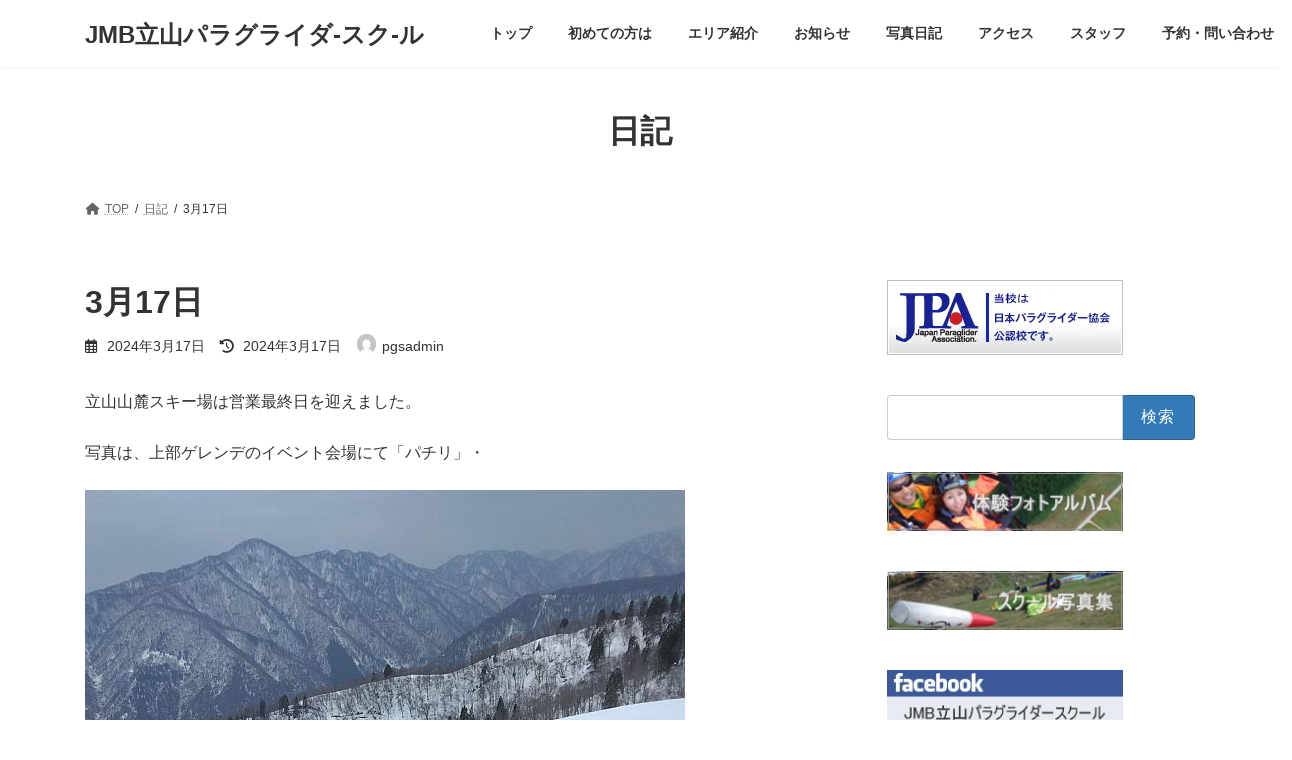

--- FILE ---
content_type: text/html; charset=UTF-8
request_url: https://tateyama-pgs.jp/3%E6%9C%8817%E6%97%A5
body_size: 83797
content:
<!DOCTYPE html>
<html dir="ltr" lang="ja" prefix="og: https://ogp.me/ns#">
<head>
<meta charset="utf-8">
<meta http-equiv="X-UA-Compatible" content="IE=edge">
<meta name="viewport" content="width=device-width, initial-scale=1">

<title>3月17日 - JMB立山パラグライダ-スク-ル</title>

		<!-- All in One SEO 4.8.3.2 - aioseo.com -->
	<meta name="description" content="立山山麓スキー場は営業最終日を迎えました。 写真は、上部ゲレンデのイベント会場にて「パチリ」・ 色々あったけど" />
	<meta name="robots" content="max-image-preview:large" />
	<meta name="author" content="pgsadmin"/>
	<link rel="canonical" href="https://tateyama-pgs.jp/3%e6%9c%8817%e6%97%a5" />
	<meta name="generator" content="All in One SEO (AIOSEO) 4.8.3.2" />
		<meta property="og:locale" content="ja_JP" />
		<meta property="og:site_name" content="JMB立山パラグライダ-スク-ル - 大空への夢をサポート　JMBグループ" />
		<meta property="og:type" content="article" />
		<meta property="og:title" content="3月17日 - JMB立山パラグライダ-スク-ル" />
		<meta property="og:description" content="立山山麓スキー場は営業最終日を迎えました。 写真は、上部ゲレンデのイベント会場にて「パチリ」・ 色々あったけど" />
		<meta property="og:url" content="https://tateyama-pgs.jp/3%e6%9c%8817%e6%97%a5" />
		<meta property="og:image" content="https://tateyama-pgs.jp/wp-content/uploads/2024/03/20.jpg" />
		<meta property="og:image:secure_url" content="https://tateyama-pgs.jp/wp-content/uploads/2024/03/20.jpg" />
		<meta property="og:image:width" content="600" />
		<meta property="og:image:height" content="800" />
		<meta property="article:published_time" content="2024-03-17T10:59:23+00:00" />
		<meta property="article:modified_time" content="2024-03-17T10:59:23+00:00" />
		<meta name="twitter:card" content="summary" />
		<meta name="twitter:title" content="3月17日 - JMB立山パラグライダ-スク-ル" />
		<meta name="twitter:description" content="立山山麓スキー場は営業最終日を迎えました。 写真は、上部ゲレンデのイベント会場にて「パチリ」・ 色々あったけど" />
		<meta name="twitter:image" content="https://tateyama-pgs.jp/wp-content/uploads/2024/03/20.jpg" />
		<script type="application/ld+json" class="aioseo-schema">
			{"@context":"https:\/\/schema.org","@graph":[{"@type":"BlogPosting","@id":"https:\/\/tateyama-pgs.jp\/3%e6%9c%8817%e6%97%a5#blogposting","name":"3\u670817\u65e5 - JMB\u7acb\u5c71\u30d1\u30e9\u30b0\u30e9\u30a4\u30c0-\u30b9\u30af-\u30eb","headline":"3\u670817\u65e5","author":{"@id":"https:\/\/tateyama-pgs.jp\/author\/pgsadmin#author"},"publisher":{"@id":"https:\/\/tateyama-pgs.jp\/#organization"},"image":{"@type":"ImageObject","url":"https:\/\/tateyama-pgs.jp\/wp-content\/uploads\/2024\/03\/20.jpg","@id":"https:\/\/tateyama-pgs.jp\/3%e6%9c%8817%e6%97%a5\/#articleImage","width":600,"height":800},"datePublished":"2024-03-17T19:59:23+09:00","dateModified":"2024-03-17T19:59:23+09:00","inLanguage":"ja","mainEntityOfPage":{"@id":"https:\/\/tateyama-pgs.jp\/3%e6%9c%8817%e6%97%a5#webpage"},"isPartOf":{"@id":"https:\/\/tateyama-pgs.jp\/3%e6%9c%8817%e6%97%a5#webpage"},"articleSection":"\u65e5\u8a18"},{"@type":"BreadcrumbList","@id":"https:\/\/tateyama-pgs.jp\/3%e6%9c%8817%e6%97%a5#breadcrumblist","itemListElement":[{"@type":"ListItem","@id":"https:\/\/tateyama-pgs.jp#listItem","position":1,"name":"\u30db\u30fc\u30e0","item":"https:\/\/tateyama-pgs.jp","nextItem":{"@type":"ListItem","@id":"https:\/\/tateyama-pgs.jp\/category\/nikki#listItem","name":"\u65e5\u8a18"}},{"@type":"ListItem","@id":"https:\/\/tateyama-pgs.jp\/category\/nikki#listItem","position":2,"name":"\u65e5\u8a18","item":"https:\/\/tateyama-pgs.jp\/category\/nikki","nextItem":{"@type":"ListItem","@id":"https:\/\/tateyama-pgs.jp\/3%e6%9c%8817%e6%97%a5#listItem","name":"3\u670817\u65e5"},"previousItem":{"@type":"ListItem","@id":"https:\/\/tateyama-pgs.jp#listItem","name":"\u30db\u30fc\u30e0"}},{"@type":"ListItem","@id":"https:\/\/tateyama-pgs.jp\/3%e6%9c%8817%e6%97%a5#listItem","position":3,"name":"3\u670817\u65e5","previousItem":{"@type":"ListItem","@id":"https:\/\/tateyama-pgs.jp\/category\/nikki#listItem","name":"\u65e5\u8a18"}}]},{"@type":"Organization","@id":"https:\/\/tateyama-pgs.jp\/#organization","name":"JMB\u7acb\u5c71\u30d1\u30e9\u30b0\u30e9\u30a4\u30c0-\u30b9\u30af-\u30eb","description":"\u5927\u7a7a\u3078\u306e\u5922\u3092\u30b5\u30dd\u30fc\u30c8\u3000JMB\u30b0\u30eb\u30fc\u30d7","url":"https:\/\/tateyama-pgs.jp\/"},{"@type":"Person","@id":"https:\/\/tateyama-pgs.jp\/author\/pgsadmin#author","url":"https:\/\/tateyama-pgs.jp\/author\/pgsadmin","name":"pgsadmin","image":{"@type":"ImageObject","@id":"https:\/\/tateyama-pgs.jp\/3%e6%9c%8817%e6%97%a5#authorImage","url":"https:\/\/secure.gravatar.com\/avatar\/ac35596c938dceb15358975f610b1ca0998e83226e6d921512f367dfa1f5180b?s=96&d=mm&r=g","width":96,"height":96,"caption":"pgsadmin"}},{"@type":"WebPage","@id":"https:\/\/tateyama-pgs.jp\/3%e6%9c%8817%e6%97%a5#webpage","url":"https:\/\/tateyama-pgs.jp\/3%e6%9c%8817%e6%97%a5","name":"3\u670817\u65e5 - JMB\u7acb\u5c71\u30d1\u30e9\u30b0\u30e9\u30a4\u30c0-\u30b9\u30af-\u30eb","description":"\u7acb\u5c71\u5c71\u9e93\u30b9\u30ad\u30fc\u5834\u306f\u55b6\u696d\u6700\u7d42\u65e5\u3092\u8fce\u3048\u307e\u3057\u305f\u3002 \u5199\u771f\u306f\u3001\u4e0a\u90e8\u30b2\u30ec\u30f3\u30c7\u306e\u30a4\u30d9\u30f3\u30c8\u4f1a\u5834\u306b\u3066\u300c\u30d1\u30c1\u30ea\u300d\u30fb \u8272\u3005\u3042\u3063\u305f\u3051\u3069","inLanguage":"ja","isPartOf":{"@id":"https:\/\/tateyama-pgs.jp\/#website"},"breadcrumb":{"@id":"https:\/\/tateyama-pgs.jp\/3%e6%9c%8817%e6%97%a5#breadcrumblist"},"author":{"@id":"https:\/\/tateyama-pgs.jp\/author\/pgsadmin#author"},"creator":{"@id":"https:\/\/tateyama-pgs.jp\/author\/pgsadmin#author"},"datePublished":"2024-03-17T19:59:23+09:00","dateModified":"2024-03-17T19:59:23+09:00"},{"@type":"WebSite","@id":"https:\/\/tateyama-pgs.jp\/#website","url":"https:\/\/tateyama-pgs.jp\/","name":"JMB\u7acb\u5c71\u30d1\u30e9\u30b0\u30e9\u30a4\u30c0-\u30b9\u30af-\u30eb","description":"\u5927\u7a7a\u3078\u306e\u5922\u3092\u30b5\u30dd\u30fc\u30c8\u3000JMB\u30b0\u30eb\u30fc\u30d7","inLanguage":"ja","publisher":{"@id":"https:\/\/tateyama-pgs.jp\/#organization"}}]}
		</script>
		<!-- All in One SEO -->

<link rel="alternate" type="application/rss+xml" title="JMB立山パラグライダ-スク-ル &raquo; フィード" href="https://tateyama-pgs.jp/feed" />
<link rel="alternate" type="application/rss+xml" title="JMB立山パラグライダ-スク-ル &raquo; コメントフィード" href="https://tateyama-pgs.jp/comments/feed" />
<script type="text/javascript" id="wpp-js" src="https://tateyama-pgs.jp/wp-content/plugins/wordpress-popular-posts/assets/js/wpp.min.js?ver=7.3.6" data-sampling="0" data-sampling-rate="100" data-api-url="https://tateyama-pgs.jp/wp-json/wordpress-popular-posts" data-post-id="10681" data-token="9ac71e50dd" data-lang="0" data-debug="0"></script>
<link rel="alternate" type="application/rss+xml" title="JMB立山パラグライダ-スク-ル &raquo; 3月17日 のコメントのフィード" href="https://tateyama-pgs.jp/3%e6%9c%8817%e6%97%a5/feed" />
<link rel="alternate" title="oEmbed (JSON)" type="application/json+oembed" href="https://tateyama-pgs.jp/wp-json/oembed/1.0/embed?url=https%3A%2F%2Ftateyama-pgs.jp%2F3%25e6%259c%258817%25e6%2597%25a5" />
<link rel="alternate" title="oEmbed (XML)" type="text/xml+oembed" href="https://tateyama-pgs.jp/wp-json/oembed/1.0/embed?url=https%3A%2F%2Ftateyama-pgs.jp%2F3%25e6%259c%258817%25e6%2597%25a5&#038;format=xml" />
<meta name="description" content="立山山麓スキー場は営業最終日を迎えました。写真は、上部ゲレンデのイベント会場にて「パチリ」・色々あったけど・・皆さま、ありがとうございました。片付け作業に入ります。&nbsp;&nbsp;&nbsp;&nbsp;" /><style id='wp-img-auto-sizes-contain-inline-css' type='text/css'>
img:is([sizes=auto i],[sizes^="auto," i]){contain-intrinsic-size:3000px 1500px}
/*# sourceURL=wp-img-auto-sizes-contain-inline-css */
</style>
<link rel='stylesheet' id='vkExUnit_common_style-css' href='https://tateyama-pgs.jp/wp-content/plugins/vk-all-in-one-expansion-unit/assets/css/vkExUnit_style.css?ver=9.112.4.0' type='text/css' media='all' />
<style id='vkExUnit_common_style-inline-css' type='text/css'>
:root {--ver_page_top_button_url:url(https://tateyama-pgs.jp/wp-content/plugins/vk-all-in-one-expansion-unit/assets/images/to-top-btn-icon.svg);}@font-face {font-weight: normal;font-style: normal;font-family: "vk_sns";src: url("https://tateyama-pgs.jp/wp-content/plugins/vk-all-in-one-expansion-unit/inc/sns/icons/fonts/vk_sns.eot?-bq20cj");src: url("https://tateyama-pgs.jp/wp-content/plugins/vk-all-in-one-expansion-unit/inc/sns/icons/fonts/vk_sns.eot?#iefix-bq20cj") format("embedded-opentype"),url("https://tateyama-pgs.jp/wp-content/plugins/vk-all-in-one-expansion-unit/inc/sns/icons/fonts/vk_sns.woff?-bq20cj") format("woff"),url("https://tateyama-pgs.jp/wp-content/plugins/vk-all-in-one-expansion-unit/inc/sns/icons/fonts/vk_sns.ttf?-bq20cj") format("truetype"),url("https://tateyama-pgs.jp/wp-content/plugins/vk-all-in-one-expansion-unit/inc/sns/icons/fonts/vk_sns.svg?-bq20cj#vk_sns") format("svg");}
.veu_promotion-alert__content--text {border: 1px solid rgba(0,0,0,0.125);padding: 0.5em 1em;border-radius: var(--vk-size-radius);margin-bottom: var(--vk-margin-block-bottom);font-size: 0.875rem;}/* Alert Content部分に段落タグを入れた場合に最後の段落の余白を0にする */.veu_promotion-alert__content--text p:last-of-type{margin-bottom:0;margin-top: 0;}
/*# sourceURL=vkExUnit_common_style-inline-css */
</style>
<style id='wp-emoji-styles-inline-css' type='text/css'>

	img.wp-smiley, img.emoji {
		display: inline !important;
		border: none !important;
		box-shadow: none !important;
		height: 1em !important;
		width: 1em !important;
		margin: 0 0.07em !important;
		vertical-align: -0.1em !important;
		background: none !important;
		padding: 0 !important;
	}
/*# sourceURL=wp-emoji-styles-inline-css */
</style>
<style id='wp-block-library-inline-css' type='text/css'>
:root{--wp-block-synced-color:#7a00df;--wp-block-synced-color--rgb:122,0,223;--wp-bound-block-color:var(--wp-block-synced-color);--wp-editor-canvas-background:#ddd;--wp-admin-theme-color:#007cba;--wp-admin-theme-color--rgb:0,124,186;--wp-admin-theme-color-darker-10:#006ba1;--wp-admin-theme-color-darker-10--rgb:0,107,160.5;--wp-admin-theme-color-darker-20:#005a87;--wp-admin-theme-color-darker-20--rgb:0,90,135;--wp-admin-border-width-focus:2px}@media (min-resolution:192dpi){:root{--wp-admin-border-width-focus:1.5px}}.wp-element-button{cursor:pointer}:root .has-very-light-gray-background-color{background-color:#eee}:root .has-very-dark-gray-background-color{background-color:#313131}:root .has-very-light-gray-color{color:#eee}:root .has-very-dark-gray-color{color:#313131}:root .has-vivid-green-cyan-to-vivid-cyan-blue-gradient-background{background:linear-gradient(135deg,#00d084,#0693e3)}:root .has-purple-crush-gradient-background{background:linear-gradient(135deg,#34e2e4,#4721fb 50%,#ab1dfe)}:root .has-hazy-dawn-gradient-background{background:linear-gradient(135deg,#faaca8,#dad0ec)}:root .has-subdued-olive-gradient-background{background:linear-gradient(135deg,#fafae1,#67a671)}:root .has-atomic-cream-gradient-background{background:linear-gradient(135deg,#fdd79a,#004a59)}:root .has-nightshade-gradient-background{background:linear-gradient(135deg,#330968,#31cdcf)}:root .has-midnight-gradient-background{background:linear-gradient(135deg,#020381,#2874fc)}:root{--wp--preset--font-size--normal:16px;--wp--preset--font-size--huge:42px}.has-regular-font-size{font-size:1em}.has-larger-font-size{font-size:2.625em}.has-normal-font-size{font-size:var(--wp--preset--font-size--normal)}.has-huge-font-size{font-size:var(--wp--preset--font-size--huge)}.has-text-align-center{text-align:center}.has-text-align-left{text-align:left}.has-text-align-right{text-align:right}.has-fit-text{white-space:nowrap!important}#end-resizable-editor-section{display:none}.aligncenter{clear:both}.items-justified-left{justify-content:flex-start}.items-justified-center{justify-content:center}.items-justified-right{justify-content:flex-end}.items-justified-space-between{justify-content:space-between}.screen-reader-text{border:0;clip-path:inset(50%);height:1px;margin:-1px;overflow:hidden;padding:0;position:absolute;width:1px;word-wrap:normal!important}.screen-reader-text:focus{background-color:#ddd;clip-path:none;color:#444;display:block;font-size:1em;height:auto;left:5px;line-height:normal;padding:15px 23px 14px;text-decoration:none;top:5px;width:auto;z-index:100000}html :where(.has-border-color){border-style:solid}html :where([style*=border-top-color]){border-top-style:solid}html :where([style*=border-right-color]){border-right-style:solid}html :where([style*=border-bottom-color]){border-bottom-style:solid}html :where([style*=border-left-color]){border-left-style:solid}html :where([style*=border-width]){border-style:solid}html :where([style*=border-top-width]){border-top-style:solid}html :where([style*=border-right-width]){border-right-style:solid}html :where([style*=border-bottom-width]){border-bottom-style:solid}html :where([style*=border-left-width]){border-left-style:solid}html :where(img[class*=wp-image-]){height:auto;max-width:100%}:where(figure){margin:0 0 1em}html :where(.is-position-sticky){--wp-admin--admin-bar--position-offset:var(--wp-admin--admin-bar--height,0px)}@media screen and (max-width:600px){html :where(.is-position-sticky){--wp-admin--admin-bar--position-offset:0px}}
.vk-cols--reverse{flex-direction:row-reverse}.vk-cols--hasbtn{margin-bottom:0}.vk-cols--hasbtn>.row>.vk_gridColumn_item,.vk-cols--hasbtn>.wp-block-column{position:relative;padding-bottom:3em}.vk-cols--hasbtn>.row>.vk_gridColumn_item>.wp-block-buttons,.vk-cols--hasbtn>.row>.vk_gridColumn_item>.vk_button,.vk-cols--hasbtn>.wp-block-column>.wp-block-buttons,.vk-cols--hasbtn>.wp-block-column>.vk_button{position:absolute;bottom:0;width:100%}.vk-cols--fit.wp-block-columns{gap:0}.vk-cols--fit.wp-block-columns,.vk-cols--fit.wp-block-columns:not(.is-not-stacked-on-mobile){margin-top:0;margin-bottom:0;justify-content:space-between}.vk-cols--fit.wp-block-columns>.wp-block-column *:last-child,.vk-cols--fit.wp-block-columns:not(.is-not-stacked-on-mobile)>.wp-block-column *:last-child{margin-bottom:0}.vk-cols--fit.wp-block-columns>.wp-block-column>.wp-block-cover,.vk-cols--fit.wp-block-columns:not(.is-not-stacked-on-mobile)>.wp-block-column>.wp-block-cover{margin-top:0}.vk-cols--fit.wp-block-columns.has-background,.vk-cols--fit.wp-block-columns:not(.is-not-stacked-on-mobile).has-background{padding:0}@media(max-width: 599px){.vk-cols--fit.wp-block-columns:not(.has-background)>.wp-block-column:not(.has-background),.vk-cols--fit.wp-block-columns:not(.is-not-stacked-on-mobile):not(.has-background)>.wp-block-column:not(.has-background){padding-left:0 !important;padding-right:0 !important}}@media(min-width: 782px){.vk-cols--fit.wp-block-columns .block-editor-block-list__block.wp-block-column:not(:first-child),.vk-cols--fit.wp-block-columns>.wp-block-column:not(:first-child),.vk-cols--fit.wp-block-columns:not(.is-not-stacked-on-mobile) .block-editor-block-list__block.wp-block-column:not(:first-child),.vk-cols--fit.wp-block-columns:not(.is-not-stacked-on-mobile)>.wp-block-column:not(:first-child){margin-left:0}}@media(min-width: 600px)and (max-width: 781px){.vk-cols--fit.wp-block-columns .wp-block-column:nth-child(2n),.vk-cols--fit.wp-block-columns:not(.is-not-stacked-on-mobile) .wp-block-column:nth-child(2n){margin-left:0}.vk-cols--fit.wp-block-columns .wp-block-column:not(:only-child),.vk-cols--fit.wp-block-columns:not(.is-not-stacked-on-mobile) .wp-block-column:not(:only-child){flex-basis:50% !important}}.vk-cols--fit--gap1.wp-block-columns{gap:1px}@media(min-width: 600px)and (max-width: 781px){.vk-cols--fit--gap1.wp-block-columns .wp-block-column:not(:only-child){flex-basis:calc(50% - 1px) !important}}.vk-cols--fit.vk-cols--grid>.block-editor-block-list__block,.vk-cols--fit.vk-cols--grid>.wp-block-column,.vk-cols--fit.vk-cols--grid:not(.is-not-stacked-on-mobile)>.block-editor-block-list__block,.vk-cols--fit.vk-cols--grid:not(.is-not-stacked-on-mobile)>.wp-block-column{flex-basis:50%;box-sizing:border-box}@media(max-width: 599px){.vk-cols--fit.vk-cols--grid.vk-cols--grid--alignfull>.wp-block-column:nth-child(2)>.wp-block-cover,.vk-cols--fit.vk-cols--grid.vk-cols--grid--alignfull>.wp-block-column:nth-child(2)>.vk_outer,.vk-cols--fit.vk-cols--grid:not(.is-not-stacked-on-mobile).vk-cols--grid--alignfull>.wp-block-column:nth-child(2)>.wp-block-cover,.vk-cols--fit.vk-cols--grid:not(.is-not-stacked-on-mobile).vk-cols--grid--alignfull>.wp-block-column:nth-child(2)>.vk_outer{width:100vw;margin-right:calc((100% - 100vw)/2);margin-left:calc((100% - 100vw)/2)}}@media(min-width: 600px){.vk-cols--fit.vk-cols--grid.vk-cols--grid--alignfull>.wp-block-column:nth-child(2)>.wp-block-cover,.vk-cols--fit.vk-cols--grid.vk-cols--grid--alignfull>.wp-block-column:nth-child(2)>.vk_outer,.vk-cols--fit.vk-cols--grid:not(.is-not-stacked-on-mobile).vk-cols--grid--alignfull>.wp-block-column:nth-child(2)>.wp-block-cover,.vk-cols--fit.vk-cols--grid:not(.is-not-stacked-on-mobile).vk-cols--grid--alignfull>.wp-block-column:nth-child(2)>.vk_outer{margin-right:calc(100% - 50vw);width:50vw}}@media(min-width: 600px){.vk-cols--fit.vk-cols--grid.vk-cols--grid--alignfull.vk-cols--reverse>.wp-block-column,.vk-cols--fit.vk-cols--grid:not(.is-not-stacked-on-mobile).vk-cols--grid--alignfull.vk-cols--reverse>.wp-block-column{margin-left:0;margin-right:0}.vk-cols--fit.vk-cols--grid.vk-cols--grid--alignfull.vk-cols--reverse>.wp-block-column:nth-child(2)>.wp-block-cover,.vk-cols--fit.vk-cols--grid.vk-cols--grid--alignfull.vk-cols--reverse>.wp-block-column:nth-child(2)>.vk_outer,.vk-cols--fit.vk-cols--grid:not(.is-not-stacked-on-mobile).vk-cols--grid--alignfull.vk-cols--reverse>.wp-block-column:nth-child(2)>.wp-block-cover,.vk-cols--fit.vk-cols--grid:not(.is-not-stacked-on-mobile).vk-cols--grid--alignfull.vk-cols--reverse>.wp-block-column:nth-child(2)>.vk_outer{margin-left:calc(100% - 50vw)}}.vk-cols--menu h2,.vk-cols--menu h3,.vk-cols--menu h4,.vk-cols--menu h5{margin-bottom:.2em;text-shadow:#000 0 0 10px}.vk-cols--menu h2:first-child,.vk-cols--menu h3:first-child,.vk-cols--menu h4:first-child,.vk-cols--menu h5:first-child{margin-top:0}.vk-cols--menu p{margin-bottom:1rem;text-shadow:#000 0 0 10px}.vk-cols--menu .wp-block-cover__inner-container:last-child{margin-bottom:0}.vk-cols--fitbnrs .wp-block-column .wp-block-cover:hover img{filter:unset}.vk-cols--fitbnrs .wp-block-column .wp-block-cover:hover{background-color:unset}.vk-cols--fitbnrs .wp-block-column .wp-block-cover:hover .wp-block-cover__image-background{filter:unset !important}.vk-cols--fitbnrs .wp-block-cover .wp-block-cover__inner-container{position:absolute;height:100%;width:100%}.vk-cols--fitbnrs .vk_button{height:100%;margin:0}.vk-cols--fitbnrs .vk_button .vk_button_btn,.vk-cols--fitbnrs .vk_button .btn{height:100%;width:100%;border:none;box-shadow:none;background-color:unset !important;transition:unset}.vk-cols--fitbnrs .vk_button .vk_button_btn:hover,.vk-cols--fitbnrs .vk_button .btn:hover{transition:unset}.vk-cols--fitbnrs .vk_button .vk_button_btn:after,.vk-cols--fitbnrs .vk_button .btn:after{border:none}.vk-cols--fitbnrs .vk_button .vk_button_link_txt{width:100%;position:absolute;top:50%;left:50%;transform:translateY(-50%) translateX(-50%);font-size:2rem;text-shadow:#000 0 0 10px}.vk-cols--fitbnrs .vk_button .vk_button_link_subCaption{width:100%;position:absolute;top:calc(50% + 2.2em);left:50%;transform:translateY(-50%) translateX(-50%);text-shadow:#000 0 0 10px}@media(min-width: 992px){.vk-cols--media.wp-block-columns{gap:3rem}}.vk-fit-map figure{margin-bottom:0}.vk-fit-map iframe{position:relative;margin-bottom:0;display:block;max-height:400px;width:100vw}.vk-fit-map:is(.alignfull,.alignwide) div{max-width:100%}.vk-table--th--width25 :where(tr>*:first-child){width:25%}.vk-table--th--width30 :where(tr>*:first-child){width:30%}.vk-table--th--width35 :where(tr>*:first-child){width:35%}.vk-table--th--width40 :where(tr>*:first-child){width:40%}.vk-table--th--bg-bright :where(tr>*:first-child){background-color:var(--wp--preset--color--bg-secondary, rgba(0, 0, 0, 0.05))}@media(max-width: 599px){.vk-table--mobile-block :is(th,td){width:100%;display:block}.vk-table--mobile-block.wp-block-table table :is(th,td){border-top:none}}.vk-table--width--th25 :where(tr>*:first-child){width:25%}.vk-table--width--th30 :where(tr>*:first-child){width:30%}.vk-table--width--th35 :where(tr>*:first-child){width:35%}.vk-table--width--th40 :where(tr>*:first-child){width:40%}.no-margin{margin:0}@media(max-width: 599px){.wp-block-image.vk-aligncenter--mobile>.alignright{float:none;margin-left:auto;margin-right:auto}.vk-no-padding-horizontal--mobile{padding-left:0 !important;padding-right:0 !important}}
/* VK Color Palettes */:root{ --wp--preset--color--vk-color-primary:#337ab7}/* --vk-color-primary is deprecated. */:root{ --vk-color-primary: var(--wp--preset--color--vk-color-primary);}:root{ --wp--preset--color--vk-color-primary-dark:#296292}/* --vk-color-primary-dark is deprecated. */:root{ --vk-color-primary-dark: var(--wp--preset--color--vk-color-primary-dark);}:root{ --wp--preset--color--vk-color-primary-vivid:#3886c9}/* --vk-color-primary-vivid is deprecated. */:root{ --vk-color-primary-vivid: var(--wp--preset--color--vk-color-primary-vivid);}

/*# sourceURL=wp-block-library-inline-css */
</style><style id='global-styles-inline-css' type='text/css'>
:root{--wp--preset--aspect-ratio--square: 1;--wp--preset--aspect-ratio--4-3: 4/3;--wp--preset--aspect-ratio--3-4: 3/4;--wp--preset--aspect-ratio--3-2: 3/2;--wp--preset--aspect-ratio--2-3: 2/3;--wp--preset--aspect-ratio--16-9: 16/9;--wp--preset--aspect-ratio--9-16: 9/16;--wp--preset--color--black: #000000;--wp--preset--color--cyan-bluish-gray: #abb8c3;--wp--preset--color--white: #ffffff;--wp--preset--color--pale-pink: #f78da7;--wp--preset--color--vivid-red: #cf2e2e;--wp--preset--color--luminous-vivid-orange: #ff6900;--wp--preset--color--luminous-vivid-amber: #fcb900;--wp--preset--color--light-green-cyan: #7bdcb5;--wp--preset--color--vivid-green-cyan: #00d084;--wp--preset--color--pale-cyan-blue: #8ed1fc;--wp--preset--color--vivid-cyan-blue: #0693e3;--wp--preset--color--vivid-purple: #9b51e0;--wp--preset--color--vk-color-primary: #337ab7;--wp--preset--color--vk-color-primary-dark: #296292;--wp--preset--color--vk-color-primary-vivid: #3886c9;--wp--preset--gradient--vivid-cyan-blue-to-vivid-purple: linear-gradient(135deg,rgba(6,147,227,1) 0%,rgb(155,81,224) 100%);--wp--preset--gradient--light-green-cyan-to-vivid-green-cyan: linear-gradient(135deg,rgb(122,220,180) 0%,rgb(0,208,130) 100%);--wp--preset--gradient--luminous-vivid-amber-to-luminous-vivid-orange: linear-gradient(135deg,rgba(252,185,0,1) 0%,rgba(255,105,0,1) 100%);--wp--preset--gradient--luminous-vivid-orange-to-vivid-red: linear-gradient(135deg,rgba(255,105,0,1) 0%,rgb(207,46,46) 100%);--wp--preset--gradient--very-light-gray-to-cyan-bluish-gray: linear-gradient(135deg,rgb(238,238,238) 0%,rgb(169,184,195) 100%);--wp--preset--gradient--cool-to-warm-spectrum: linear-gradient(135deg,rgb(74,234,220) 0%,rgb(151,120,209) 20%,rgb(207,42,186) 40%,rgb(238,44,130) 60%,rgb(251,105,98) 80%,rgb(254,248,76) 100%);--wp--preset--gradient--blush-light-purple: linear-gradient(135deg,rgb(255,206,236) 0%,rgb(152,150,240) 100%);--wp--preset--gradient--blush-bordeaux: linear-gradient(135deg,rgb(254,205,165) 0%,rgb(254,45,45) 50%,rgb(107,0,62) 100%);--wp--preset--gradient--luminous-dusk: linear-gradient(135deg,rgb(255,203,112) 0%,rgb(199,81,192) 50%,rgb(65,88,208) 100%);--wp--preset--gradient--pale-ocean: linear-gradient(135deg,rgb(255,245,203) 0%,rgb(182,227,212) 50%,rgb(51,167,181) 100%);--wp--preset--gradient--electric-grass: linear-gradient(135deg,rgb(202,248,128) 0%,rgb(113,206,126) 100%);--wp--preset--gradient--midnight: linear-gradient(135deg,rgb(2,3,129) 0%,rgb(40,116,252) 100%);--wp--preset--gradient--vivid-green-cyan-to-vivid-cyan-blue: linear-gradient(135deg,rgba(0,208,132,1) 0%,rgba(6,147,227,1) 100%);--wp--preset--font-size--small: 14px;--wp--preset--font-size--medium: 20px;--wp--preset--font-size--large: 24px;--wp--preset--font-size--x-large: 42px;--wp--preset--font-size--regular: 16px;--wp--preset--font-size--huge: 36px;--wp--preset--spacing--20: 0.44rem;--wp--preset--spacing--30: 0.67rem;--wp--preset--spacing--40: 1rem;--wp--preset--spacing--50: 1.5rem;--wp--preset--spacing--60: 2.25rem;--wp--preset--spacing--70: 3.38rem;--wp--preset--spacing--80: 5.06rem;--wp--preset--shadow--natural: 6px 6px 9px rgba(0, 0, 0, 0.2);--wp--preset--shadow--deep: 12px 12px 50px rgba(0, 0, 0, 0.4);--wp--preset--shadow--sharp: 6px 6px 0px rgba(0, 0, 0, 0.2);--wp--preset--shadow--outlined: 6px 6px 0px -3px rgb(255, 255, 255), 6px 6px rgb(0, 0, 0);--wp--preset--shadow--crisp: 6px 6px 0px rgb(0, 0, 0);}:where(.is-layout-flex){gap: 0.5em;}:where(.is-layout-grid){gap: 0.5em;}body .is-layout-flex{display: flex;}.is-layout-flex{flex-wrap: wrap;align-items: center;}.is-layout-flex > :is(*, div){margin: 0;}body .is-layout-grid{display: grid;}.is-layout-grid > :is(*, div){margin: 0;}:where(.wp-block-columns.is-layout-flex){gap: 2em;}:where(.wp-block-columns.is-layout-grid){gap: 2em;}:where(.wp-block-post-template.is-layout-flex){gap: 1.25em;}:where(.wp-block-post-template.is-layout-grid){gap: 1.25em;}.has-black-color{color: var(--wp--preset--color--black) !important;}.has-cyan-bluish-gray-color{color: var(--wp--preset--color--cyan-bluish-gray) !important;}.has-white-color{color: var(--wp--preset--color--white) !important;}.has-pale-pink-color{color: var(--wp--preset--color--pale-pink) !important;}.has-vivid-red-color{color: var(--wp--preset--color--vivid-red) !important;}.has-luminous-vivid-orange-color{color: var(--wp--preset--color--luminous-vivid-orange) !important;}.has-luminous-vivid-amber-color{color: var(--wp--preset--color--luminous-vivid-amber) !important;}.has-light-green-cyan-color{color: var(--wp--preset--color--light-green-cyan) !important;}.has-vivid-green-cyan-color{color: var(--wp--preset--color--vivid-green-cyan) !important;}.has-pale-cyan-blue-color{color: var(--wp--preset--color--pale-cyan-blue) !important;}.has-vivid-cyan-blue-color{color: var(--wp--preset--color--vivid-cyan-blue) !important;}.has-vivid-purple-color{color: var(--wp--preset--color--vivid-purple) !important;}.has-vk-color-primary-color{color: var(--wp--preset--color--vk-color-primary) !important;}.has-vk-color-primary-dark-color{color: var(--wp--preset--color--vk-color-primary-dark) !important;}.has-vk-color-primary-vivid-color{color: var(--wp--preset--color--vk-color-primary-vivid) !important;}.has-black-background-color{background-color: var(--wp--preset--color--black) !important;}.has-cyan-bluish-gray-background-color{background-color: var(--wp--preset--color--cyan-bluish-gray) !important;}.has-white-background-color{background-color: var(--wp--preset--color--white) !important;}.has-pale-pink-background-color{background-color: var(--wp--preset--color--pale-pink) !important;}.has-vivid-red-background-color{background-color: var(--wp--preset--color--vivid-red) !important;}.has-luminous-vivid-orange-background-color{background-color: var(--wp--preset--color--luminous-vivid-orange) !important;}.has-luminous-vivid-amber-background-color{background-color: var(--wp--preset--color--luminous-vivid-amber) !important;}.has-light-green-cyan-background-color{background-color: var(--wp--preset--color--light-green-cyan) !important;}.has-vivid-green-cyan-background-color{background-color: var(--wp--preset--color--vivid-green-cyan) !important;}.has-pale-cyan-blue-background-color{background-color: var(--wp--preset--color--pale-cyan-blue) !important;}.has-vivid-cyan-blue-background-color{background-color: var(--wp--preset--color--vivid-cyan-blue) !important;}.has-vivid-purple-background-color{background-color: var(--wp--preset--color--vivid-purple) !important;}.has-vk-color-primary-background-color{background-color: var(--wp--preset--color--vk-color-primary) !important;}.has-vk-color-primary-dark-background-color{background-color: var(--wp--preset--color--vk-color-primary-dark) !important;}.has-vk-color-primary-vivid-background-color{background-color: var(--wp--preset--color--vk-color-primary-vivid) !important;}.has-black-border-color{border-color: var(--wp--preset--color--black) !important;}.has-cyan-bluish-gray-border-color{border-color: var(--wp--preset--color--cyan-bluish-gray) !important;}.has-white-border-color{border-color: var(--wp--preset--color--white) !important;}.has-pale-pink-border-color{border-color: var(--wp--preset--color--pale-pink) !important;}.has-vivid-red-border-color{border-color: var(--wp--preset--color--vivid-red) !important;}.has-luminous-vivid-orange-border-color{border-color: var(--wp--preset--color--luminous-vivid-orange) !important;}.has-luminous-vivid-amber-border-color{border-color: var(--wp--preset--color--luminous-vivid-amber) !important;}.has-light-green-cyan-border-color{border-color: var(--wp--preset--color--light-green-cyan) !important;}.has-vivid-green-cyan-border-color{border-color: var(--wp--preset--color--vivid-green-cyan) !important;}.has-pale-cyan-blue-border-color{border-color: var(--wp--preset--color--pale-cyan-blue) !important;}.has-vivid-cyan-blue-border-color{border-color: var(--wp--preset--color--vivid-cyan-blue) !important;}.has-vivid-purple-border-color{border-color: var(--wp--preset--color--vivid-purple) !important;}.has-vk-color-primary-border-color{border-color: var(--wp--preset--color--vk-color-primary) !important;}.has-vk-color-primary-dark-border-color{border-color: var(--wp--preset--color--vk-color-primary-dark) !important;}.has-vk-color-primary-vivid-border-color{border-color: var(--wp--preset--color--vk-color-primary-vivid) !important;}.has-vivid-cyan-blue-to-vivid-purple-gradient-background{background: var(--wp--preset--gradient--vivid-cyan-blue-to-vivid-purple) !important;}.has-light-green-cyan-to-vivid-green-cyan-gradient-background{background: var(--wp--preset--gradient--light-green-cyan-to-vivid-green-cyan) !important;}.has-luminous-vivid-amber-to-luminous-vivid-orange-gradient-background{background: var(--wp--preset--gradient--luminous-vivid-amber-to-luminous-vivid-orange) !important;}.has-luminous-vivid-orange-to-vivid-red-gradient-background{background: var(--wp--preset--gradient--luminous-vivid-orange-to-vivid-red) !important;}.has-very-light-gray-to-cyan-bluish-gray-gradient-background{background: var(--wp--preset--gradient--very-light-gray-to-cyan-bluish-gray) !important;}.has-cool-to-warm-spectrum-gradient-background{background: var(--wp--preset--gradient--cool-to-warm-spectrum) !important;}.has-blush-light-purple-gradient-background{background: var(--wp--preset--gradient--blush-light-purple) !important;}.has-blush-bordeaux-gradient-background{background: var(--wp--preset--gradient--blush-bordeaux) !important;}.has-luminous-dusk-gradient-background{background: var(--wp--preset--gradient--luminous-dusk) !important;}.has-pale-ocean-gradient-background{background: var(--wp--preset--gradient--pale-ocean) !important;}.has-electric-grass-gradient-background{background: var(--wp--preset--gradient--electric-grass) !important;}.has-midnight-gradient-background{background: var(--wp--preset--gradient--midnight) !important;}.has-small-font-size{font-size: var(--wp--preset--font-size--small) !important;}.has-medium-font-size{font-size: var(--wp--preset--font-size--medium) !important;}.has-large-font-size{font-size: var(--wp--preset--font-size--large) !important;}.has-x-large-font-size{font-size: var(--wp--preset--font-size--x-large) !important;}
:where(.wp-block-columns.is-layout-flex){gap: 2em;}:where(.wp-block-columns.is-layout-grid){gap: 2em;}
/*# sourceURL=global-styles-inline-css */
</style>
<style id='block-style-variation-styles-inline-css' type='text/css'>
:root :where(.wp-block-button.is-style-outline--1 .wp-block-button__link){background: transparent none;border-color: currentColor;border-width: 2px;border-style: solid;color: currentColor;padding-top: 0.667em;padding-right: 1.33em;padding-bottom: 0.667em;padding-left: 1.33em;}
:root :where(.wp-block-button.is-style-outline--2 .wp-block-button__link){background: transparent none;border-color: currentColor;border-width: 2px;border-style: solid;color: currentColor;padding-top: 0.667em;padding-right: 1.33em;padding-bottom: 0.667em;padding-left: 1.33em;}
/*# sourceURL=block-style-variation-styles-inline-css */
</style>
<style id='core-block-supports-inline-css' type='text/css'>
.wp-container-core-columns-is-layout-9d6595d7{flex-wrap:nowrap;}
/*# sourceURL=core-block-supports-inline-css */
</style>

<style id='classic-theme-styles-inline-css' type='text/css'>
/*! This file is auto-generated */
.wp-block-button__link{color:#fff;background-color:#32373c;border-radius:9999px;box-shadow:none;text-decoration:none;padding:calc(.667em + 2px) calc(1.333em + 2px);font-size:1.125em}.wp-block-file__button{background:#32373c;color:#fff;text-decoration:none}
/*# sourceURL=/wp-includes/css/classic-themes.min.css */
</style>
<link rel='stylesheet' id='contact-form-7-css' href='https://tateyama-pgs.jp/wp-content/plugins/contact-form-7/includes/css/styles.css?ver=6.0.6' type='text/css' media='all' />
<link rel='stylesheet' id='vk-swiper-style-css' href='https://tateyama-pgs.jp/wp-content/plugins/vk-blocks/vendor/vektor-inc/vk-swiper/src/assets/css/swiper-bundle.min.css?ver=11.0.2' type='text/css' media='all' />
<link rel='stylesheet' id='wordpress-popular-posts-css-css' href='https://tateyama-pgs.jp/wp-content/plugins/wordpress-popular-posts/assets/css/wpp.css?ver=7.3.6' type='text/css' media='all' />
<link rel='stylesheet' id='lightning-common-style-css' href='https://tateyama-pgs.jp/wp-content/themes/lightning/_g3/assets/css/style.css?ver=15.29.8' type='text/css' media='all' />
<style id='lightning-common-style-inline-css' type='text/css'>
/* Lightning */:root {--vk-color-primary:#337ab7;--vk-color-primary-dark:#296292;--vk-color-primary-vivid:#3886c9;--g_nav_main_acc_icon_open_url:url(https://tateyama-pgs.jp/wp-content/themes/lightning/_g3/inc/vk-mobile-nav/package/images/vk-menu-acc-icon-open-black.svg);--g_nav_main_acc_icon_close_url: url(https://tateyama-pgs.jp/wp-content/themes/lightning/_g3/inc/vk-mobile-nav/package/images/vk-menu-close-black.svg);--g_nav_sub_acc_icon_open_url: url(https://tateyama-pgs.jp/wp-content/themes/lightning/_g3/inc/vk-mobile-nav/package/images/vk-menu-acc-icon-open-white.svg);--g_nav_sub_acc_icon_close_url: url(https://tateyama-pgs.jp/wp-content/themes/lightning/_g3/inc/vk-mobile-nav/package/images/vk-menu-close-white.svg);}
:root{--swiper-navigation-color: #fff;}
html{scroll-padding-top:var(--vk-size-admin-bar);}
/* vk-mobile-nav */:root {--vk-mobile-nav-menu-btn-bg-src: url("https://tateyama-pgs.jp/wp-content/themes/lightning/_g3/inc/vk-mobile-nav/package/images/vk-menu-btn-black.svg");--vk-mobile-nav-menu-btn-close-bg-src: url("https://tateyama-pgs.jp/wp-content/themes/lightning/_g3/inc/vk-mobile-nav/package/images/vk-menu-close-black.svg");--vk-menu-acc-icon-open-black-bg-src: url("https://tateyama-pgs.jp/wp-content/themes/lightning/_g3/inc/vk-mobile-nav/package/images/vk-menu-acc-icon-open-black.svg");--vk-menu-acc-icon-open-white-bg-src: url("https://tateyama-pgs.jp/wp-content/themes/lightning/_g3/inc/vk-mobile-nav/package/images/vk-menu-acc-icon-open-white.svg");--vk-menu-acc-icon-close-black-bg-src: url("https://tateyama-pgs.jp/wp-content/themes/lightning/_g3/inc/vk-mobile-nav/package/images/vk-menu-close-black.svg");--vk-menu-acc-icon-close-white-bg-src: url("https://tateyama-pgs.jp/wp-content/themes/lightning/_g3/inc/vk-mobile-nav/package/images/vk-menu-close-white.svg");}
/*# sourceURL=lightning-common-style-inline-css */
</style>
<link rel='stylesheet' id='lightning-design-style-css' href='https://tateyama-pgs.jp/wp-content/themes/lightning/_g3/design-skin/plain/css/style.css?ver=15.29.8' type='text/css' media='all' />
<style id='lightning-design-style-inline-css' type='text/css'>
.tagcloud a:before { font-family: "Font Awesome 5 Free";content: "\f02b";font-weight: bold; }
/*# sourceURL=lightning-design-style-inline-css */
</style>
<link rel='stylesheet' id='vk-blog-card-css' href='https://tateyama-pgs.jp/wp-content/themes/lightning/_g3/inc/vk-wp-oembed-blog-card/package/css/blog-card.css?ver=6.9' type='text/css' media='all' />
<link rel='stylesheet' id='veu-cta-css' href='https://tateyama-pgs.jp/wp-content/plugins/vk-all-in-one-expansion-unit/inc/call-to-action/package/assets/css/style.css?ver=9.112.4.0' type='text/css' media='all' />
<link rel='stylesheet' id='vk-blocks-build-css-css' href='https://tateyama-pgs.jp/wp-content/plugins/vk-blocks/build/block-build.css?ver=1.115.0.1' type='text/css' media='all' />
<style id='vk-blocks-build-css-inline-css' type='text/css'>

	:root {
		--vk_image-mask-circle: url(https://tateyama-pgs.jp/wp-content/plugins/vk-blocks/inc/vk-blocks/images/circle.svg);
		--vk_image-mask-wave01: url(https://tateyama-pgs.jp/wp-content/plugins/vk-blocks/inc/vk-blocks/images/wave01.svg);
		--vk_image-mask-wave02: url(https://tateyama-pgs.jp/wp-content/plugins/vk-blocks/inc/vk-blocks/images/wave02.svg);
		--vk_image-mask-wave03: url(https://tateyama-pgs.jp/wp-content/plugins/vk-blocks/inc/vk-blocks/images/wave03.svg);
		--vk_image-mask-wave04: url(https://tateyama-pgs.jp/wp-content/plugins/vk-blocks/inc/vk-blocks/images/wave04.svg);
	}
	

	:root {

		--vk-balloon-border-width:1px;

		--vk-balloon-speech-offset:-12px;
	}
	

	:root {
		--vk_flow-arrow: url(https://tateyama-pgs.jp/wp-content/plugins/vk-blocks/inc/vk-blocks/images/arrow_bottom.svg);
	}
	
/*# sourceURL=vk-blocks-build-css-inline-css */
</style>
<link rel='stylesheet' id='lightning-theme-style-css' href='https://tateyama-pgs.jp/wp-content/themes/lightning/style.css?ver=15.29.8' type='text/css' media='all' />
<link rel='stylesheet' id='vk-font-awesome-css' href='https://tateyama-pgs.jp/wp-content/themes/lightning/vendor/vektor-inc/font-awesome-versions/src/versions/6/css/all.min.css?ver=6.4.2' type='text/css' media='all' />
<link rel='stylesheet' id='wp-block-heading-css' href='https://tateyama-pgs.jp/wp-includes/blocks/heading/style.min.css?ver=6.9' type='text/css' media='all' />
<link rel='stylesheet' id='wp-block-paragraph-css' href='https://tateyama-pgs.jp/wp-includes/blocks/paragraph/style.min.css?ver=6.9' type='text/css' media='all' />
<link rel='stylesheet' id='wp-block-columns-css' href='https://tateyama-pgs.jp/wp-includes/blocks/columns/style.min.css?ver=6.9' type='text/css' media='all' />
<link rel='stylesheet' id='wp-block-latest-posts-css' href='https://tateyama-pgs.jp/wp-includes/blocks/latest-posts/style.min.css?ver=6.9' type='text/css' media='all' />
<link rel='stylesheet' id='wp-block-group-css' href='https://tateyama-pgs.jp/wp-includes/blocks/group/style.min.css?ver=6.9' type='text/css' media='all' />
<link rel="https://api.w.org/" href="https://tateyama-pgs.jp/wp-json/" /><link rel="alternate" title="JSON" type="application/json" href="https://tateyama-pgs.jp/wp-json/wp/v2/posts/10681" /><link rel="EditURI" type="application/rsd+xml" title="RSD" href="https://tateyama-pgs.jp/xmlrpc.php?rsd" />
<meta name="generator" content="WordPress 6.9" />
<link rel='shortlink' href='https://tateyama-pgs.jp/?p=10681' />
            <style id="wpp-loading-animation-styles">@-webkit-keyframes bgslide{from{background-position-x:0}to{background-position-x:-200%}}@keyframes bgslide{from{background-position-x:0}to{background-position-x:-200%}}.wpp-widget-block-placeholder,.wpp-shortcode-placeholder{margin:0 auto;width:60px;height:3px;background:#dd3737;background:linear-gradient(90deg,#dd3737 0%,#571313 10%,#dd3737 100%);background-size:200% auto;border-radius:3px;-webkit-animation:bgslide 1s infinite linear;animation:bgslide 1s infinite linear}</style>
            <!-- [ VK All in One Expansion Unit OGP ] -->
<meta property="og:site_name" content="JMB立山パラグライダ-スク-ル" />
<meta property="og:url" content="https://tateyama-pgs.jp/3%e6%9c%8817%e6%97%a5" />
<meta property="og:title" content="3月17日 | JMB立山パラグライダ-スク-ル" />
<meta property="og:description" content="立山山麓スキー場は営業最終日を迎えました。写真は、上部ゲレンデのイベント会場にて「パチリ」・色々あったけど・・皆さま、ありがとうございました。片付け作業に入ります。&nbsp;&nbsp;&nbsp;&nbsp;" />
<meta property="og:type" content="article" />
<!-- [ / VK All in One Expansion Unit OGP ] -->
<!-- [ VK All in One Expansion Unit twitter card ] -->
<meta name="twitter:card" content="summary_large_image">
<meta name="twitter:description" content="立山山麓スキー場は営業最終日を迎えました。写真は、上部ゲレンデのイベント会場にて「パチリ」・色々あったけど・・皆さま、ありがとうございました。片付け作業に入ります。&nbsp;&nbsp;&nbsp;&nbsp;">
<meta name="twitter:title" content="3月17日 | JMB立山パラグライダ-スク-ル">
<meta name="twitter:url" content="https://tateyama-pgs.jp/3%e6%9c%8817%e6%97%a5">
	<meta name="twitter:domain" content="tateyama-pgs.jp">
	<!-- [ / VK All in One Expansion Unit twitter card ] -->
	<!-- [ VK All in One Expansion Unit Article Structure Data ] --><script type="application/ld+json">{"@context":"https://schema.org/","@type":"Article","headline":"3月17日","image":"","datePublished":"2024-03-17T19:59:23+09:00","dateModified":"2024-03-17T19:59:23+09:00","author":{"@type":"","name":"pgsadmin","url":"https://tateyama-pgs.jp/","sameAs":""}}</script><!-- [ / VK All in One Expansion Unit Article Structure Data ] --></head>
<body class="wp-singular post-template-default single single-post postid-10681 single-format-standard wp-embed-responsive wp-theme-lightning vk-blocks device-pc fa_v6_css post-name-3%e6%9c%8817%e6%97%a5 category-nikki post-type-post">
<a class="skip-link screen-reader-text" href="#main">コンテンツへスキップ</a>
<a class="skip-link screen-reader-text" href="#vk-mobile-nav">ナビゲーションに移動</a>

<header id="site-header" class="site-header site-header--layout--nav-float">
		<div id="site-header-container" class="site-header-container container">

				<div class="site-header-logo">
		<a href="https://tateyama-pgs.jp/">
			<span>JMB立山パラグライダ-スク-ル</span>
		</a>
		</div>

		
		<nav id="global-nav" class="global-nav global-nav--layout--float-right"><ul id="menu-tateyama-pgs" class="menu vk-menu-acc global-nav-list nav"><li id="menu-item-421" class="menu-item menu-item-type-custom menu-item-object-custom"><a href="https://tateyama-pgs.jp/index.php"><strong class="global-nav-name">トップ</strong></a></li>
<li id="menu-item-68" class="menu-item menu-item-type-post_type menu-item-object-page"><a href="https://tateyama-pgs.jp/whats"><strong class="global-nav-name">初めての方は</strong></a></li>
<li id="menu-item-414" class="menu-item menu-item-type-post_type menu-item-object-page"><a href="https://tateyama-pgs.jp/areainfo"><strong class="global-nav-name">エリア紹介</strong></a></li>
<li id="menu-item-478" class="menu-item menu-item-type-custom menu-item-object-custom"><a href="https://tateyama-pgs.jp/info"><strong class="global-nav-name">お知らせ</strong></a></li>
<li id="menu-item-482" class="menu-item menu-item-type-custom menu-item-object-custom"><a href="https://tateyama-pgs.jp/nikkkitop"><strong class="global-nav-name">写真日記</strong></a></li>
<li id="menu-item-416" class="menu-item menu-item-type-post_type menu-item-object-page"><a href="https://tateyama-pgs.jp/access"><strong class="global-nav-name">アクセス</strong></a></li>
<li id="menu-item-417" class="menu-item menu-item-type-post_type menu-item-object-page"><a href="https://tateyama-pgs.jp/staff"><strong class="global-nav-name">スタッフ</strong></a></li>
<li id="menu-item-10956" class="menu-item menu-item-type-post_type menu-item-object-page"><a href="https://tateyama-pgs.jp/%e4%ba%88%e7%b4%84%e3%83%bb%e5%95%8f%e3%81%84%e5%90%88%e3%82%8f%e3%81%9b"><strong class="global-nav-name">予約・問い合わせ</strong></a></li>
</ul></nav>	</div>
	</header>



	<div class="page-header"><div class="page-header-inner container">
<div class="page-header-title">日記</div></div></div><!-- [ /.page-header ] -->

	<!-- [ #breadcrumb ] --><div id="breadcrumb" class="breadcrumb"><div class="container"><ol class="breadcrumb-list" itemscope itemtype="https://schema.org/BreadcrumbList"><li class="breadcrumb-list__item breadcrumb-list__item--home" itemprop="itemListElement" itemscope itemtype="http://schema.org/ListItem"><a href="https://tateyama-pgs.jp" itemprop="item"><i class="fas fa-fw fa-home"></i><span itemprop="name">TOP</span></a><meta itemprop="position" content="1" /></li><li class="breadcrumb-list__item" itemprop="itemListElement" itemscope itemtype="http://schema.org/ListItem"><a href="https://tateyama-pgs.jp/category/nikki" itemprop="item"><span itemprop="name">日記</span></a><meta itemprop="position" content="2" /></li><li class="breadcrumb-list__item" itemprop="itemListElement" itemscope itemtype="http://schema.org/ListItem"><span itemprop="name">3月17日</span><meta itemprop="position" content="3" /></li></ol></div></div><!-- [ /#breadcrumb ] -->


<div class="site-body">
		<div class="site-body-container container">

		<div class="main-section main-section--col--two" id="main" role="main">
			
			<article id="post-10681" class="entry entry-full post-10681 post type-post status-publish format-standard hentry category-nikki">

	
	
		<header class="entry-header">
			<h1 class="entry-title">
									3月17日							</h1>
			<div class="entry-meta"><span class="entry-meta-item entry-meta-item-date">
			<i class="far fa-calendar-alt"></i>
			<span class="published">2024年3月17日</span>
			</span><span class="entry-meta-item entry-meta-item-updated">
			<i class="fas fa-history"></i>
			<span class="screen-reader-text">最終更新日時 : </span>
			<span class="updated">2024年3月17日</span>
			</span><span class="entry-meta-item entry-meta-item-author">
				<span class="vcard author"><span class="entry-meta-item-author-image"><img alt='' src='https://secure.gravatar.com/avatar/ac35596c938dceb15358975f610b1ca0998e83226e6d921512f367dfa1f5180b?s=30&#038;d=mm&#038;r=g' class='avatar avatar-30 photo' height='30' width='30' /></span><span class="fn">pgsadmin</span></span></span></div>		</header>

	
	
	<div class="entry-body">
				<p>立山山麓スキー場は営業最終日を迎えました。</p>
<p>写真は、上部ゲレンデのイベント会場にて「パチリ」・</p>
<p><img fetchpriority="high" decoding="async" class="alignnone size-full wp-image-10682" src="https://tateyama-pgs.jp/wp-content/uploads/2024/03/20.jpg" alt="" width="600" height="800" srcset="https://tateyama-pgs.jp/wp-content/uploads/2024/03/20.jpg 600w, https://tateyama-pgs.jp/wp-content/uploads/2024/03/20-225x300.jpg 225w" sizes="(max-width: 600px) 100vw, 600px" /></p>
<p>色々あったけど・・皆さま、ありがとうございました。</p>
<p>片付け作業に入ります。</p>
<p>&nbsp;</p>
<p>&nbsp;</p>
<p>&nbsp;</p>
<p>&nbsp;</p>
<div class="veu_followSet">
	<div class="followSet_body">
	<p class="followSet_title">＼ 最新情報をチェック ／</p>
<div class="follow_feedly"><a href="https://feedly.com/i/subscription/feed/https://tateyama-pgs.jp/feed/" target="blank"><img decoding="async" id="feedlyFollow" src="https://s3.feedly.com/img/follows/feedly-follow-rectangle-volume-small_2x.png" alt="follow us in feedly" width="66" height="20"></a></div>
</div><!-- [ /.followSet_body ] --></div>
<div class="veu_socialSet veu_socialSet-auto veu_socialSet-position-after veu_contentAddSection"><script>window.twttr=(function(d,s,id){var js,fjs=d.getElementsByTagName(s)[0],t=window.twttr||{};if(d.getElementById(id))return t;js=d.createElement(s);js.id=id;js.src="https://platform.twitter.com/widgets.js";fjs.parentNode.insertBefore(js,fjs);t._e=[];t.ready=function(f){t._e.push(f);};return t;}(document,"script","twitter-wjs"));</script><ul><li class="sb_facebook sb_icon"><a class="sb_icon_inner" href="//www.facebook.com/sharer.php?src=bm&u=https%3A%2F%2Ftateyama-pgs.jp%2F3%25e6%259c%258817%25e6%2597%25a5&amp;t=3%E6%9C%8817%E6%97%A5%20%7C%20JMB%E7%AB%8B%E5%B1%B1%E3%83%91%E3%83%A9%E3%82%B0%E3%83%A9%E3%82%A4%E3%83%80-%E3%82%B9%E3%82%AF-%E3%83%AB" target="_blank" onclick="window.open(this.href,'FBwindow','width=650,height=450,menubar=no,toolbar=no,scrollbars=yes');return false;"><span class="vk_icon_w_r_sns_fb icon_sns"></span><span class="sns_txt">Facebook</span><span class="veu_count_sns_fb"></span></a></li><li class="sb_x_twitter sb_icon"><a class="sb_icon_inner" href="//twitter.com/intent/tweet?url=https%3A%2F%2Ftateyama-pgs.jp%2F3%25e6%259c%258817%25e6%2597%25a5&amp;text=3%E6%9C%8817%E6%97%A5%20%7C%20JMB%E7%AB%8B%E5%B1%B1%E3%83%91%E3%83%A9%E3%82%B0%E3%83%A9%E3%82%A4%E3%83%80-%E3%82%B9%E3%82%AF-%E3%83%AB" target="_blank" ><span class="vk_icon_w_r_sns_x_twitter icon_sns"></span><span class="sns_txt">X</span></a></li><li class="sb_bluesky sb_icon"><a class="sb_icon_inner" href="https://bsky.app/intent/compose?text=3%E6%9C%8817%E6%97%A5%20%7C%20JMB%E7%AB%8B%E5%B1%B1%E3%83%91%E3%83%A9%E3%82%B0%E3%83%A9%E3%82%A4%E3%83%80-%E3%82%B9%E3%82%AF-%E3%83%AB%0Ahttps%3A%2F%2Ftateyama-pgs.jp%2F3%25e6%259c%258817%25e6%2597%25a5" target="_blank" ><span class="vk_icon_w_r_sns_bluesky icon_sns"></span><span class="sns_txt">Bluesky</span></a></li><li class="sb_hatena sb_icon"><a class="sb_icon_inner" href="//b.hatena.ne.jp/add?mode=confirm&url=https%3A%2F%2Ftateyama-pgs.jp%2F3%25e6%259c%258817%25e6%2597%25a5&amp;title=3%E6%9C%8817%E6%97%A5%20%7C%20JMB%E7%AB%8B%E5%B1%B1%E3%83%91%E3%83%A9%E3%82%B0%E3%83%A9%E3%82%A4%E3%83%80-%E3%82%B9%E3%82%AF-%E3%83%AB" target="_blank"  onclick="window.open(this.href,'Hatenawindow','width=650,height=450,menubar=no,toolbar=no,scrollbars=yes');return false;"><span class="vk_icon_w_r_sns_hatena icon_sns"></span><span class="sns_txt">Hatena</span><span class="veu_count_sns_hb"></span></a></li><li class="sb_copy sb_icon"><button class="copy-button sb_icon_inner"data-clipboard-text="3月17日 | JMB立山パラグライダ-スク-ル https://tateyama-pgs.jp/3%e6%9c%8817%e6%97%a5"><span class="vk_icon_w_r_sns_copy icon_sns"><i class="fas fa-copy"></i></span><span class="sns_txt">Copy</span></button></li></ul></div><!-- [ /.socialSet ] -->			</div>

	
	
	
	
		
				<div class="entry-footer">

					<div class="entry-meta-data-list entry-meta-data-list--category"><dl><dt>カテゴリー</dt><dd><a href="https://tateyama-pgs.jp/category/nikki">日記</a></dd></dl></div>									</div><!-- [ /.entry-footer ] -->

		
	
</article><!-- [ /#post-10681 ] -->

	
		
		
		
		
	


<div class="vk_posts next-prev">

	<div id="post-10669" class="vk_post vk_post-postType-post card card-intext vk_post-col-xs-12 vk_post-col-sm-12 vk_post-col-md-6 next-prev-prev post-10669 post type-post status-publish format-standard hentry category-nikki"><a href="https://tateyama-pgs.jp/3%e6%9c%8815%e6%97%a5" class="card-intext-inner"><div class="vk_post_imgOuter" style="background-image:url(https://tateyama-pgs.jp/wp-content/themes/lightning/_g3/assets/images/no-image.png)"><div class="card-img-overlay"><span class="vk_post_imgOuter_singleTermLabel">前の記事</span></div><img src="https://tateyama-pgs.jp/wp-content/themes/lightning/_g3/assets/images/no-image.png" class="vk_post_imgOuter_img card-img-top" /></div><!-- [ /.vk_post_imgOuter ] --><div class="vk_post_body card-body"><h5 class="vk_post_title card-title">3月15日</h5><div class="vk_post_date card-date published">2024年3月15日</div></div><!-- [ /.card-body ] --></a></div><!-- [ /.card ] -->
	<div id="post-10684" class="vk_post vk_post-postType-post card card-intext vk_post-col-xs-12 vk_post-col-sm-12 vk_post-col-md-6 next-prev-next post-10684 post type-post status-publish format-standard hentry category-nikki"><a href="https://tateyama-pgs.jp/3%e6%9c%8822%e6%97%a5" class="card-intext-inner"><div class="vk_post_imgOuter" style="background-image:url(https://tateyama-pgs.jp/wp-content/themes/lightning/_g3/assets/images/no-image.png)"><div class="card-img-overlay"><span class="vk_post_imgOuter_singleTermLabel">次の記事</span></div><img src="https://tateyama-pgs.jp/wp-content/themes/lightning/_g3/assets/images/no-image.png" class="vk_post_imgOuter_img card-img-top" /></div><!-- [ /.vk_post_imgOuter ] --><div class="vk_post_body card-body"><h5 class="vk_post_title card-title">3月22日</h5><div class="vk_post_date card-date published">2024年3月22日</div></div><!-- [ /.card-body ] --></a></div><!-- [ /.card ] -->
	</div>
	
					</div><!-- [ /.main-section ] -->

		<div class="sub-section sub-section--col--two">
<aside class="widget widget_text" id="text-7">			<div class="textwidget"><p style="text-align: left;" align="center"> <a href="http://jpa-pg.jp/" target="_blank"><img class="alignnone size-full wp-image-437" src="https://tateyama-pgs.jp/wp-content/uploads/2016/02/66662eb279f4b4a4b04056c0ab572934.jpg" alt="66662eb279f4b4a4b04056c0ab572934" width="236" height="75" /></a></p></div>
		</aside><aside class="widget widget_search" id="search-2"><form role="search" method="get" id="searchform" class="searchform" action="https://tateyama-pgs.jp/">
				<div>
					<label class="screen-reader-text" for="s">検索:</label>
					<input type="text" value="" name="s" id="s" />
					<input type="submit" id="searchsubmit" value="検索" />
				</div>
			</form></aside><aside class="widget widget_text" id="text-10">			<div class="textwidget"><p style="text-align: left;" align="center"> <a href="https://tateyama-pgs.jp/taikenphoto" target="_blank"><img loading="lazy" decoding="async" class="alignnone size-full wp-image-437" src="https://tateyama-pgs.jp/wp-content/uploads/2016/02/951478b9a92bd053f10b49410b9b2d63.jpg" alt="66662eb279f4b4a4b04056c0ab572934" width="236" height="75" /></a></p>
</div>
		</aside><aside class="widget widget_text" id="text-11">			<div class="textwidget"><p style="text-align: left;" align="center"> <a href="https://tateyama-pgs.jp/schollphoto" target="_blank"><img loading="lazy" decoding="async" class="alignnone size-full wp-image-437" src="https://tateyama-pgs.jp/wp-content/uploads/2016/02/305e14551cc1dd4ed1cc2ae54d4a90e5.jpg" alt="66662eb279f4b4a4b04056c0ab572934" width="236" height="75" /></a></p>
</div>
		</aside><aside class="widget widget_text" id="text-8">			<div class="textwidget"><p style="text-align: left;" align="center"> <a href="https://www.facebook.com/JMB%E7%AB%8B%E5%B1%B1%E3%83%91%E3%83%A9%E3%82%B0%E3%83%A9%E3%82%A4%E3%83%80%E3%83%BC%E3%82%B9%E3%82%AF%E3%83%BC%E3%83%AB-179199688831562" target="_blank"><img loading="lazy" decoding="async" class="alignnone size-full wp-image-437" src="https://tateyama-pgs.jp/wp-content/uploads/2016/02/0f0f606027d34c113b5ea1038d433fd3.jpg" alt="66662eb279f4b4a4b04056c0ab572934" width="236" height="75" /></a></p>
</div>
		</aside>
<aside class="widget widget_media">
<h4 class="sub-section-title">最近の投稿</h4>
<div class="vk_posts">
	<div id="post-12997" class="vk_post vk_post-postType-post media vk_post-col-xs-12 vk_post-col-sm-12 vk_post-col-lg-12 vk_post-col-xl-12 post-12997 post type-post status-publish format-standard hentry category-nikki"><div class="vk_post_imgOuter media-img"><a href="https://tateyama-pgs.jp/12%e6%9c%886%e6%97%a5"><div class="card-img-overlay"><span class="vk_post_imgOuter_singleTermLabel" style="color:#fff;background-color:#999999">日記</span></div></a></div><!-- [ /.vk_post_imgOuter ] --><div class="vk_post_body media-body"><h5 class="vk_post_title media-title"><a href="https://tateyama-pgs.jp/12%e6%9c%886%e6%97%a5">12月6日</a></h5><div class="vk_post_date media-date published">2025年12月7日</div></div><!-- [ /.media-body ] --></div><!-- [ /.media ] --><div id="post-12989" class="vk_post vk_post-postType-post media vk_post-col-xs-12 vk_post-col-sm-12 vk_post-col-lg-12 vk_post-col-xl-12 post-12989 post type-post status-publish format-standard hentry category-nikki"><div class="vk_post_imgOuter media-img"><a href="https://tateyama-pgs.jp/12%e6%9c%884%e6%97%a5-2"><div class="card-img-overlay"><span class="vk_post_imgOuter_singleTermLabel" style="color:#fff;background-color:#999999">日記</span></div></a></div><!-- [ /.vk_post_imgOuter ] --><div class="vk_post_body media-body"><h5 class="vk_post_title media-title"><a href="https://tateyama-pgs.jp/12%e6%9c%884%e6%97%a5-2">12月4日</a></h5><div class="vk_post_date media-date published">2025年12月4日</div></div><!-- [ /.media-body ] --></div><!-- [ /.media ] --><div id="post-12985" class="vk_post vk_post-postType-post media vk_post-col-xs-12 vk_post-col-sm-12 vk_post-col-lg-12 vk_post-col-xl-12 post-12985 post type-post status-publish format-standard hentry category-nikki"><div class="vk_post_imgOuter media-img"><a href="https://tateyama-pgs.jp/11%e6%9c%8826%e6%97%a5-2"><div class="card-img-overlay"><span class="vk_post_imgOuter_singleTermLabel" style="color:#fff;background-color:#999999">日記</span></div></a></div><!-- [ /.vk_post_imgOuter ] --><div class="vk_post_body media-body"><h5 class="vk_post_title media-title"><a href="https://tateyama-pgs.jp/11%e6%9c%8826%e6%97%a5-2">11月26日</a></h5><div class="vk_post_date media-date published">2025年11月26日</div></div><!-- [ /.media-body ] --></div><!-- [ /.media ] --><div id="post-12983" class="vk_post vk_post-postType-post media vk_post-col-xs-12 vk_post-col-sm-12 vk_post-col-lg-12 vk_post-col-xl-12 post-12983 post type-post status-publish format-standard hentry category-nikki"><div class="vk_post_imgOuter media-img"><a href="https://tateyama-pgs.jp/11%e6%9c%8821%e6%97%a5"><div class="card-img-overlay"><span class="vk_post_imgOuter_singleTermLabel" style="color:#fff;background-color:#999999">日記</span></div></a></div><!-- [ /.vk_post_imgOuter ] --><div class="vk_post_body media-body"><h5 class="vk_post_title media-title"><a href="https://tateyama-pgs.jp/11%e6%9c%8821%e6%97%a5">11月21日</a></h5><div class="vk_post_date media-date published">2025年11月21日</div></div><!-- [ /.media-body ] --></div><!-- [ /.media ] --><div id="post-12974" class="vk_post vk_post-postType-post media vk_post-col-xs-12 vk_post-col-sm-12 vk_post-col-lg-12 vk_post-col-xl-12 post-12974 post type-post status-publish format-standard hentry category-nikki"><div class="vk_post_imgOuter media-img"><a href="https://tateyama-pgs.jp/11%e6%9c%8815%e6%97%a5-2"><div class="card-img-overlay"><span class="vk_post_imgOuter_singleTermLabel" style="color:#fff;background-color:#999999">日記</span></div></a></div><!-- [ /.vk_post_imgOuter ] --><div class="vk_post_body media-body"><h5 class="vk_post_title media-title"><a href="https://tateyama-pgs.jp/11%e6%9c%8815%e6%97%a5-2">11月15日</a></h5><div class="vk_post_date media-date published">2025年11月15日</div></div><!-- [ /.media-body ] --></div><!-- [ /.media ] --><div id="post-12972" class="vk_post vk_post-postType-post media vk_post-col-xs-12 vk_post-col-sm-12 vk_post-col-lg-12 vk_post-col-xl-12 post-12972 post type-post status-publish format-standard hentry category-nikki"><div class="vk_post_imgOuter media-img"><a href="https://tateyama-pgs.jp/11%e6%9c%8814%e6%97%a5-2"><div class="card-img-overlay"><span class="vk_post_imgOuter_singleTermLabel" style="color:#fff;background-color:#999999">日記</span></div></a></div><!-- [ /.vk_post_imgOuter ] --><div class="vk_post_body media-body"><h5 class="vk_post_title media-title"><a href="https://tateyama-pgs.jp/11%e6%9c%8814%e6%97%a5-2">11月14日</a></h5><div class="vk_post_date media-date published">2025年11月14日</div></div><!-- [ /.media-body ] --></div><!-- [ /.media ] --><div id="post-12965" class="vk_post vk_post-postType-post media vk_post-col-xs-12 vk_post-col-sm-12 vk_post-col-lg-12 vk_post-col-xl-12 post-12965 post type-post status-publish format-standard hentry category-nikki"><div class="vk_post_imgOuter media-img"><a href="https://tateyama-pgs.jp/11%e6%9c%889%e6%97%a5-3"><div class="card-img-overlay"><span class="vk_post_imgOuter_singleTermLabel" style="color:#fff;background-color:#999999">日記</span></div></a></div><!-- [ /.vk_post_imgOuter ] --><div class="vk_post_body media-body"><h5 class="vk_post_title media-title"><a href="https://tateyama-pgs.jp/11%e6%9c%889%e6%97%a5-3">11月9日</a></h5><div class="vk_post_date media-date published">2025年11月9日</div></div><!-- [ /.media-body ] --></div><!-- [ /.media ] --><div id="post-12959" class="vk_post vk_post-postType-post media vk_post-col-xs-12 vk_post-col-sm-12 vk_post-col-lg-12 vk_post-col-xl-12 post-12959 post type-post status-publish format-standard hentry category-nikki"><div class="vk_post_imgOuter media-img"><a href="https://tateyama-pgs.jp/11%e6%9c%888%e6%97%a5"><div class="card-img-overlay"><span class="vk_post_imgOuter_singleTermLabel" style="color:#fff;background-color:#999999">日記</span></div></a></div><!-- [ /.vk_post_imgOuter ] --><div class="vk_post_body media-body"><h5 class="vk_post_title media-title"><a href="https://tateyama-pgs.jp/11%e6%9c%888%e6%97%a5">11月8日</a></h5><div class="vk_post_date media-date published">2025年11月8日</div></div><!-- [ /.media-body ] --></div><!-- [ /.media ] --><div id="post-12953" class="vk_post vk_post-postType-post media vk_post-col-xs-12 vk_post-col-sm-12 vk_post-col-lg-12 vk_post-col-xl-12 post-12953 post type-post status-publish format-standard hentry category-nikki"><div class="vk_post_imgOuter media-img"><a href="https://tateyama-pgs.jp/11%e6%9c%88%ef%bc%97%e6%97%a5"><div class="card-img-overlay"><span class="vk_post_imgOuter_singleTermLabel" style="color:#fff;background-color:#999999">日記</span></div></a></div><!-- [ /.vk_post_imgOuter ] --><div class="vk_post_body media-body"><h5 class="vk_post_title media-title"><a href="https://tateyama-pgs.jp/11%e6%9c%88%ef%bc%97%e6%97%a5">11月7日</a></h5><div class="vk_post_date media-date published">2025年11月7日</div></div><!-- [ /.media-body ] --></div><!-- [ /.media ] --><div id="post-12938" class="vk_post vk_post-postType-post media vk_post-col-xs-12 vk_post-col-sm-12 vk_post-col-lg-12 vk_post-col-xl-12 post-12938 post type-post status-publish format-standard hentry category-nikki"><div class="vk_post_imgOuter media-img"><a href="https://tateyama-pgs.jp/11%e6%9c%885%e6%97%a5-3"><div class="card-img-overlay"><span class="vk_post_imgOuter_singleTermLabel" style="color:#fff;background-color:#999999">日記</span></div></a></div><!-- [ /.vk_post_imgOuter ] --><div class="vk_post_body media-body"><h5 class="vk_post_title media-title"><a href="https://tateyama-pgs.jp/11%e6%9c%885%e6%97%a5-3">11月5日</a></h5><div class="vk_post_date media-date published">2025年11月5日</div></div><!-- [ /.media-body ] --></div><!-- [ /.media ] --></div>
</aside>

<aside class="widget widget_link_list">
<h4 class="sub-section-title">カテゴリー</h4>
<ul>
		<li class="cat-item cat-item-7"><a href="https://tateyama-pgs.jp/category/info">お知らせ</a>
</li>
	<li class="cat-item cat-item-6"><a href="https://tateyama-pgs.jp/category/nikki">日記</a>
</li>
</ul>
</aside>

<aside class="widget widget_link_list">
<h4 class="sub-section-title">アーカイブ</h4>
<ul>
		<li><a href='https://tateyama-pgs.jp/2025/12'>2025年12月</a></li>
	<li><a href='https://tateyama-pgs.jp/2025/11'>2025年11月</a></li>
	<li><a href='https://tateyama-pgs.jp/2025/10'>2025年10月</a></li>
	<li><a href='https://tateyama-pgs.jp/2025/09'>2025年9月</a></li>
	<li><a href='https://tateyama-pgs.jp/2025/08'>2025年8月</a></li>
	<li><a href='https://tateyama-pgs.jp/2025/07'>2025年7月</a></li>
	<li><a href='https://tateyama-pgs.jp/2025/06'>2025年6月</a></li>
	<li><a href='https://tateyama-pgs.jp/2025/05'>2025年5月</a></li>
	<li><a href='https://tateyama-pgs.jp/2025/04'>2025年4月</a></li>
	<li><a href='https://tateyama-pgs.jp/2025/03'>2025年3月</a></li>
	<li><a href='https://tateyama-pgs.jp/2025/02'>2025年2月</a></li>
	<li><a href='https://tateyama-pgs.jp/2025/01'>2025年1月</a></li>
	<li><a href='https://tateyama-pgs.jp/2024/12'>2024年12月</a></li>
	<li><a href='https://tateyama-pgs.jp/2024/11'>2024年11月</a></li>
	<li><a href='https://tateyama-pgs.jp/2024/10'>2024年10月</a></li>
	<li><a href='https://tateyama-pgs.jp/2024/09'>2024年9月</a></li>
	<li><a href='https://tateyama-pgs.jp/2024/08'>2024年8月</a></li>
	<li><a href='https://tateyama-pgs.jp/2024/07'>2024年7月</a></li>
	<li><a href='https://tateyama-pgs.jp/2024/06'>2024年6月</a></li>
	<li><a href='https://tateyama-pgs.jp/2024/05'>2024年5月</a></li>
	<li><a href='https://tateyama-pgs.jp/2024/04'>2024年4月</a></li>
	<li><a href='https://tateyama-pgs.jp/2024/03'>2024年3月</a></li>
	<li><a href='https://tateyama-pgs.jp/2024/02'>2024年2月</a></li>
	<li><a href='https://tateyama-pgs.jp/2024/01'>2024年1月</a></li>
	<li><a href='https://tateyama-pgs.jp/2023/12'>2023年12月</a></li>
	<li><a href='https://tateyama-pgs.jp/2023/11'>2023年11月</a></li>
	<li><a href='https://tateyama-pgs.jp/2023/10'>2023年10月</a></li>
	<li><a href='https://tateyama-pgs.jp/2023/09'>2023年9月</a></li>
	<li><a href='https://tateyama-pgs.jp/2023/08'>2023年8月</a></li>
	<li><a href='https://tateyama-pgs.jp/2023/07'>2023年7月</a></li>
	<li><a href='https://tateyama-pgs.jp/2023/06'>2023年6月</a></li>
	<li><a href='https://tateyama-pgs.jp/2023/05'>2023年5月</a></li>
	<li><a href='https://tateyama-pgs.jp/2023/04'>2023年4月</a></li>
	<li><a href='https://tateyama-pgs.jp/2023/03'>2023年3月</a></li>
	<li><a href='https://tateyama-pgs.jp/2023/02'>2023年2月</a></li>
	<li><a href='https://tateyama-pgs.jp/2023/01'>2023年1月</a></li>
	<li><a href='https://tateyama-pgs.jp/2022/12'>2022年12月</a></li>
	<li><a href='https://tateyama-pgs.jp/2022/11'>2022年11月</a></li>
	<li><a href='https://tateyama-pgs.jp/2022/10'>2022年10月</a></li>
	<li><a href='https://tateyama-pgs.jp/2022/09'>2022年9月</a></li>
	<li><a href='https://tateyama-pgs.jp/2022/08'>2022年8月</a></li>
	<li><a href='https://tateyama-pgs.jp/2022/07'>2022年7月</a></li>
	<li><a href='https://tateyama-pgs.jp/2022/06'>2022年6月</a></li>
	<li><a href='https://tateyama-pgs.jp/2022/05'>2022年5月</a></li>
	<li><a href='https://tateyama-pgs.jp/2022/04'>2022年4月</a></li>
	<li><a href='https://tateyama-pgs.jp/2022/03'>2022年3月</a></li>
	<li><a href='https://tateyama-pgs.jp/2022/02'>2022年2月</a></li>
	<li><a href='https://tateyama-pgs.jp/2022/01'>2022年1月</a></li>
	<li><a href='https://tateyama-pgs.jp/2021/12'>2021年12月</a></li>
	<li><a href='https://tateyama-pgs.jp/2020/04'>2020年4月</a></li>
	<li><a href='https://tateyama-pgs.jp/2020/03'>2020年3月</a></li>
	<li><a href='https://tateyama-pgs.jp/2020/02'>2020年2月</a></li>
	<li><a href='https://tateyama-pgs.jp/2020/01'>2020年1月</a></li>
	<li><a href='https://tateyama-pgs.jp/2019/12'>2019年12月</a></li>
	<li><a href='https://tateyama-pgs.jp/2019/11'>2019年11月</a></li>
	<li><a href='https://tateyama-pgs.jp/2019/10'>2019年10月</a></li>
	<li><a href='https://tateyama-pgs.jp/2019/09'>2019年9月</a></li>
	<li><a href='https://tateyama-pgs.jp/2019/08'>2019年8月</a></li>
	<li><a href='https://tateyama-pgs.jp/2019/07'>2019年7月</a></li>
	<li><a href='https://tateyama-pgs.jp/2019/06'>2019年6月</a></li>
	<li><a href='https://tateyama-pgs.jp/2019/05'>2019年5月</a></li>
	<li><a href='https://tateyama-pgs.jp/2019/04'>2019年4月</a></li>
	<li><a href='https://tateyama-pgs.jp/2019/03'>2019年3月</a></li>
	<li><a href='https://tateyama-pgs.jp/2019/02'>2019年2月</a></li>
	<li><a href='https://tateyama-pgs.jp/2019/01'>2019年1月</a></li>
	<li><a href='https://tateyama-pgs.jp/2018/12'>2018年12月</a></li>
	<li><a href='https://tateyama-pgs.jp/2018/11'>2018年11月</a></li>
	<li><a href='https://tateyama-pgs.jp/2018/10'>2018年10月</a></li>
	<li><a href='https://tateyama-pgs.jp/2018/09'>2018年9月</a></li>
	<li><a href='https://tateyama-pgs.jp/2018/08'>2018年8月</a></li>
	<li><a href='https://tateyama-pgs.jp/2018/07'>2018年7月</a></li>
	<li><a href='https://tateyama-pgs.jp/2018/06'>2018年6月</a></li>
	<li><a href='https://tateyama-pgs.jp/2018/05'>2018年5月</a></li>
	<li><a href='https://tateyama-pgs.jp/2018/04'>2018年4月</a></li>
	<li><a href='https://tateyama-pgs.jp/2018/03'>2018年3月</a></li>
	<li><a href='https://tateyama-pgs.jp/2018/02'>2018年2月</a></li>
	<li><a href='https://tateyama-pgs.jp/2018/01'>2018年1月</a></li>
	<li><a href='https://tateyama-pgs.jp/2017/12'>2017年12月</a></li>
	<li><a href='https://tateyama-pgs.jp/2017/11'>2017年11月</a></li>
	<li><a href='https://tateyama-pgs.jp/2017/10'>2017年10月</a></li>
	<li><a href='https://tateyama-pgs.jp/2017/09'>2017年9月</a></li>
	<li><a href='https://tateyama-pgs.jp/2017/08'>2017年8月</a></li>
	<li><a href='https://tateyama-pgs.jp/2017/07'>2017年7月</a></li>
	<li><a href='https://tateyama-pgs.jp/2017/06'>2017年6月</a></li>
	<li><a href='https://tateyama-pgs.jp/2017/05'>2017年5月</a></li>
	<li><a href='https://tateyama-pgs.jp/2017/04'>2017年4月</a></li>
	<li><a href='https://tateyama-pgs.jp/2017/03'>2017年3月</a></li>
	<li><a href='https://tateyama-pgs.jp/2017/02'>2017年2月</a></li>
	<li><a href='https://tateyama-pgs.jp/2017/01'>2017年1月</a></li>
	<li><a href='https://tateyama-pgs.jp/2016/12'>2016年12月</a></li>
	<li><a href='https://tateyama-pgs.jp/2016/11'>2016年11月</a></li>
	<li><a href='https://tateyama-pgs.jp/2016/10'>2016年10月</a></li>
	<li><a href='https://tateyama-pgs.jp/2016/09'>2016年9月</a></li>
	<li><a href='https://tateyama-pgs.jp/2016/08'>2016年8月</a></li>
	<li><a href='https://tateyama-pgs.jp/2016/07'>2016年7月</a></li>
	<li><a href='https://tateyama-pgs.jp/2016/06'>2016年6月</a></li>
	<li><a href='https://tateyama-pgs.jp/2016/05'>2016年5月</a></li>
	<li><a href='https://tateyama-pgs.jp/2016/04'>2016年4月</a></li>
	<li><a href='https://tateyama-pgs.jp/2016/03'>2016年3月</a></li>
	<li><a href='https://tateyama-pgs.jp/2016/02'>2016年2月</a></li>
</ul>
</aside>
<aside class="widget widget_text" id="text-12">			<div class="textwidget"><p style="text-align: left;" align="center"> <a href="https://www.aerotact.co.jp/" target="_blank"><img loading="lazy" decoding="async" class="alignnone size-full wp-image-437" src="https://tateyama-pgs.jp/wp-content/uploads/2016/02/7586940e1addc83604e4c59045467ee7.jpg" alt="66662eb279f4b4a4b04056c0ab572934" width="236" height="75" /></a></p>
</div>
		</aside><aside class="widget widget_text" id="text-13">			<div class="textwidget"><p style="text-align: left;" align="center"> <a href="https://www.airheart.jp/" target="_blank"><img loading="lazy" decoding="async" class="alignnone size-full wp-image-437" src="https://tateyama-pgs.jp/wp-content/uploads/2021/12/webairheartlogo-1.png" alt="66662eb279f4b4a4b04056c0ab572934" width="236" height="75" /></a></p>
</div>
		</aside><aside class="widget widget_text" id="text-14">			<div class="textwidget"><p style="text-align: left;" align="center"> <a href="https://sky.pikaichi.info/" target="_blank"><img loading="lazy" decoding="async" class="alignnone size-full wp-image-437" src="https://tateyama-pgs.jp/wp-content/uploads/2016/02/ddda0742a581c278254e175ebf4cd5ee.jpg" alt="66662eb279f4b4a4b04056c0ab572934" width="236" height="75" /></a></p>
</div>
		</aside> </div><!-- [ /.sub-section ] -->

	</div><!-- [ /.site-body-container ] -->

	
</div><!-- [ /.site-body ] -->


<footer class="site-footer">

			<nav class="footer-nav"><div class="container"><ul id="menu-tateyama-pgs-1" class="menu footer-nav-list nav nav--line"><li id="menu-item-421" class="menu-item menu-item-type-custom menu-item-object-custom menu-item-421"><a href="https://tateyama-pgs.jp/index.php">トップ</a></li>
<li id="menu-item-68" class="menu-item menu-item-type-post_type menu-item-object-page menu-item-68"><a href="https://tateyama-pgs.jp/whats">初めての方は</a></li>
<li id="menu-item-414" class="menu-item menu-item-type-post_type menu-item-object-page menu-item-414"><a href="https://tateyama-pgs.jp/areainfo">エリア紹介</a></li>
<li id="menu-item-478" class="menu-item menu-item-type-custom menu-item-object-custom menu-item-478"><a href="https://tateyama-pgs.jp/info">お知らせ</a></li>
<li id="menu-item-482" class="menu-item menu-item-type-custom menu-item-object-custom menu-item-482"><a href="https://tateyama-pgs.jp/nikkkitop">写真日記</a></li>
<li id="menu-item-416" class="menu-item menu-item-type-post_type menu-item-object-page menu-item-416"><a href="https://tateyama-pgs.jp/access">アクセス</a></li>
<li id="menu-item-417" class="menu-item menu-item-type-post_type menu-item-object-page menu-item-417"><a href="https://tateyama-pgs.jp/staff">スタッフ</a></li>
<li id="menu-item-10956" class="menu-item menu-item-type-post_type menu-item-object-page menu-item-10956"><a href="https://tateyama-pgs.jp/%e4%ba%88%e7%b4%84%e3%83%bb%e5%95%8f%e3%81%84%e5%90%88%e3%82%8f%e3%81%9b">予約・問い合わせ</a></li>
</ul></div></nav>		
		
	
	<div class="container site-footer-copyright">
			<p>Copyright &copy; JMB立山パラグライダ-スク-ル All Rights Reserved.</p><p>Powered by <a href="https://wordpress.org/">WordPress</a> with <a href="https://wordpress.org/themes/lightning/" target="_blank" title="Free WordPress Theme Lightning">Lightning Theme</a> &amp; <a href="https://wordpress.org/plugins/vk-all-in-one-expansion-unit/" target="_blank">VK All in One Expansion Unit</a></p>	</div>
</footer> 
<div id="vk-mobile-nav-menu-btn" class="vk-mobile-nav-menu-btn">MENU</div><div class="vk-mobile-nav vk-mobile-nav-drop-in" id="vk-mobile-nav"><nav class="vk-mobile-nav-menu-outer" role="navigation"><ul id="menu-tateyama-pgs-2" class="vk-menu-acc menu"><li class="menu-item menu-item-type-custom menu-item-object-custom menu-item-421"><a href="https://tateyama-pgs.jp/index.php">トップ</a></li>
<li class="menu-item menu-item-type-post_type menu-item-object-page menu-item-68"><a href="https://tateyama-pgs.jp/whats">初めての方は</a></li>
<li class="menu-item menu-item-type-post_type menu-item-object-page menu-item-414"><a href="https://tateyama-pgs.jp/areainfo">エリア紹介</a></li>
<li class="menu-item menu-item-type-custom menu-item-object-custom menu-item-478"><a href="https://tateyama-pgs.jp/info">お知らせ</a></li>
<li class="menu-item menu-item-type-custom menu-item-object-custom menu-item-482"><a href="https://tateyama-pgs.jp/nikkkitop">写真日記</a></li>
<li class="menu-item menu-item-type-post_type menu-item-object-page menu-item-416"><a href="https://tateyama-pgs.jp/access">アクセス</a></li>
<li class="menu-item menu-item-type-post_type menu-item-object-page menu-item-417"><a href="https://tateyama-pgs.jp/staff">スタッフ</a></li>
<li class="menu-item menu-item-type-post_type menu-item-object-page menu-item-10956"><a href="https://tateyama-pgs.jp/%e4%ba%88%e7%b4%84%e3%83%bb%e5%95%8f%e3%81%84%e5%90%88%e3%82%8f%e3%81%9b">予約・問い合わせ</a></li>
</ul></nav></div>
<script type="speculationrules">
{"prefetch":[{"source":"document","where":{"and":[{"href_matches":"/*"},{"not":{"href_matches":["/wp-*.php","/wp-admin/*","/wp-content/uploads/*","/wp-content/*","/wp-content/plugins/*","/wp-content/themes/lightning/*","/wp-content/themes/lightning/_g3/*","/*\\?(.+)"]}},{"not":{"selector_matches":"a[rel~=\"nofollow\"]"}},{"not":{"selector_matches":".no-prefetch, .no-prefetch a"}}]},"eagerness":"conservative"}]}
</script>
<a href="#top" id="page_top" class="page_top_btn">PAGE TOP</a><script type="text/javascript" src="https://tateyama-pgs.jp/wp-includes/js/dist/hooks.min.js?ver=dd5603f07f9220ed27f1" id="wp-hooks-js"></script>
<script type="text/javascript" src="https://tateyama-pgs.jp/wp-includes/js/dist/i18n.min.js?ver=c26c3dc7bed366793375" id="wp-i18n-js"></script>
<script type="text/javascript" id="wp-i18n-js-after">
/* <![CDATA[ */
wp.i18n.setLocaleData( { 'text direction\u0004ltr': [ 'ltr' ] } );
//# sourceURL=wp-i18n-js-after
/* ]]> */
</script>
<script type="text/javascript" src="https://tateyama-pgs.jp/wp-content/plugins/contact-form-7/includes/swv/js/index.js?ver=6.0.6" id="swv-js"></script>
<script type="text/javascript" id="contact-form-7-js-translations">
/* <![CDATA[ */
( function( domain, translations ) {
	var localeData = translations.locale_data[ domain ] || translations.locale_data.messages;
	localeData[""].domain = domain;
	wp.i18n.setLocaleData( localeData, domain );
} )( "contact-form-7", {"translation-revision-date":"2025-04-11 06:42:50+0000","generator":"GlotPress\/4.0.1","domain":"messages","locale_data":{"messages":{"":{"domain":"messages","plural-forms":"nplurals=1; plural=0;","lang":"ja_JP"},"This contact form is placed in the wrong place.":["\u3053\u306e\u30b3\u30f3\u30bf\u30af\u30c8\u30d5\u30a9\u30fc\u30e0\u306f\u9593\u9055\u3063\u305f\u4f4d\u7f6e\u306b\u7f6e\u304b\u308c\u3066\u3044\u307e\u3059\u3002"],"Error:":["\u30a8\u30e9\u30fc:"]}},"comment":{"reference":"includes\/js\/index.js"}} );
//# sourceURL=contact-form-7-js-translations
/* ]]> */
</script>
<script type="text/javascript" id="contact-form-7-js-before">
/* <![CDATA[ */
var wpcf7 = {
    "api": {
        "root": "https:\/\/tateyama-pgs.jp\/wp-json\/",
        "namespace": "contact-form-7\/v1"
    }
};
//# sourceURL=contact-form-7-js-before
/* ]]> */
</script>
<script type="text/javascript" src="https://tateyama-pgs.jp/wp-content/plugins/contact-form-7/includes/js/index.js?ver=6.0.6" id="contact-form-7-js"></script>
<script type="text/javascript" id="vkExUnit_master-js-js-extra">
/* <![CDATA[ */
var vkExOpt = {"ajax_url":"https://tateyama-pgs.jp/wp-admin/admin-ajax.php","hatena_entry":"https://tateyama-pgs.jp/wp-json/vk_ex_unit/v1/hatena_entry/","facebook_entry":"https://tateyama-pgs.jp/wp-json/vk_ex_unit/v1/facebook_entry/","facebook_count_enable":"","entry_count":"1","entry_from_post":"","homeUrl":"https://tateyama-pgs.jp/"};
//# sourceURL=vkExUnit_master-js-js-extra
/* ]]> */
</script>
<script type="text/javascript" src="https://tateyama-pgs.jp/wp-content/plugins/vk-all-in-one-expansion-unit/assets/js/all.min.js?ver=9.112.4.0" id="vkExUnit_master-js-js"></script>
<script type="text/javascript" src="https://tateyama-pgs.jp/wp-content/plugins/vk-blocks/vendor/vektor-inc/vk-swiper/src/assets/js/swiper-bundle.min.js?ver=11.0.2" id="vk-swiper-script-js"></script>
<script type="text/javascript" id="vk-swiper-script-js-after">
/* <![CDATA[ */
var lightning_swiper = new Swiper('.lightning_swiper', {"slidesPerView":1,"spaceBetween":0,"loop":true,"autoplay":{"delay":"4000"},"pagination":{"el":".swiper-pagination","clickable":true},"navigation":{"nextEl":".swiper-button-next","prevEl":".swiper-button-prev"},"effect":"fade"});
//# sourceURL=vk-swiper-script-js-after
/* ]]> */
</script>
<script type="text/javascript" src="https://tateyama-pgs.jp/wp-content/plugins/vk-blocks/build/vk-slider.min.js?ver=1.115.0.1" id="vk-blocks-slider-js"></script>
<script type="text/javascript" id="lightning-js-js-extra">
/* <![CDATA[ */
var lightningOpt = {"header_scrool":"1","add_header_offset_margin":"1"};
//# sourceURL=lightning-js-js-extra
/* ]]> */
</script>
<script type="text/javascript" src="https://tateyama-pgs.jp/wp-content/themes/lightning/_g3/assets/js/main.js?ver=15.29.8" id="lightning-js-js"></script>
<script type="text/javascript" src="https://tateyama-pgs.jp/wp-includes/js/clipboard.min.js?ver=2.0.11" id="clipboard-js"></script>
<script type="text/javascript" src="https://tateyama-pgs.jp/wp-content/plugins/vk-all-in-one-expansion-unit/inc/sns/assets/js/copy-button.js" id="copy-button-js"></script>
<script type="text/javascript" src="https://tateyama-pgs.jp/wp-content/plugins/vk-all-in-one-expansion-unit/inc/smooth-scroll/js/smooth-scroll.min.js?ver=9.112.4.0" id="smooth-scroll-js-js"></script>
<script id="wp-emoji-settings" type="application/json">
{"baseUrl":"https://s.w.org/images/core/emoji/17.0.2/72x72/","ext":".png","svgUrl":"https://s.w.org/images/core/emoji/17.0.2/svg/","svgExt":".svg","source":{"concatemoji":"https://tateyama-pgs.jp/wp-includes/js/wp-emoji-release.min.js?ver=6.9"}}
</script>
<script type="module">
/* <![CDATA[ */
/*! This file is auto-generated */
const a=JSON.parse(document.getElementById("wp-emoji-settings").textContent),o=(window._wpemojiSettings=a,"wpEmojiSettingsSupports"),s=["flag","emoji"];function i(e){try{var t={supportTests:e,timestamp:(new Date).valueOf()};sessionStorage.setItem(o,JSON.stringify(t))}catch(e){}}function c(e,t,n){e.clearRect(0,0,e.canvas.width,e.canvas.height),e.fillText(t,0,0);t=new Uint32Array(e.getImageData(0,0,e.canvas.width,e.canvas.height).data);e.clearRect(0,0,e.canvas.width,e.canvas.height),e.fillText(n,0,0);const a=new Uint32Array(e.getImageData(0,0,e.canvas.width,e.canvas.height).data);return t.every((e,t)=>e===a[t])}function p(e,t){e.clearRect(0,0,e.canvas.width,e.canvas.height),e.fillText(t,0,0);var n=e.getImageData(16,16,1,1);for(let e=0;e<n.data.length;e++)if(0!==n.data[e])return!1;return!0}function u(e,t,n,a){switch(t){case"flag":return n(e,"\ud83c\udff3\ufe0f\u200d\u26a7\ufe0f","\ud83c\udff3\ufe0f\u200b\u26a7\ufe0f")?!1:!n(e,"\ud83c\udde8\ud83c\uddf6","\ud83c\udde8\u200b\ud83c\uddf6")&&!n(e,"\ud83c\udff4\udb40\udc67\udb40\udc62\udb40\udc65\udb40\udc6e\udb40\udc67\udb40\udc7f","\ud83c\udff4\u200b\udb40\udc67\u200b\udb40\udc62\u200b\udb40\udc65\u200b\udb40\udc6e\u200b\udb40\udc67\u200b\udb40\udc7f");case"emoji":return!a(e,"\ud83e\u1fac8")}return!1}function f(e,t,n,a){let r;const o=(r="undefined"!=typeof WorkerGlobalScope&&self instanceof WorkerGlobalScope?new OffscreenCanvas(300,150):document.createElement("canvas")).getContext("2d",{willReadFrequently:!0}),s=(o.textBaseline="top",o.font="600 32px Arial",{});return e.forEach(e=>{s[e]=t(o,e,n,a)}),s}function r(e){var t=document.createElement("script");t.src=e,t.defer=!0,document.head.appendChild(t)}a.supports={everything:!0,everythingExceptFlag:!0},new Promise(t=>{let n=function(){try{var e=JSON.parse(sessionStorage.getItem(o));if("object"==typeof e&&"number"==typeof e.timestamp&&(new Date).valueOf()<e.timestamp+604800&&"object"==typeof e.supportTests)return e.supportTests}catch(e){}return null}();if(!n){if("undefined"!=typeof Worker&&"undefined"!=typeof OffscreenCanvas&&"undefined"!=typeof URL&&URL.createObjectURL&&"undefined"!=typeof Blob)try{var e="postMessage("+f.toString()+"("+[JSON.stringify(s),u.toString(),c.toString(),p.toString()].join(",")+"));",a=new Blob([e],{type:"text/javascript"});const r=new Worker(URL.createObjectURL(a),{name:"wpTestEmojiSupports"});return void(r.onmessage=e=>{i(n=e.data),r.terminate(),t(n)})}catch(e){}i(n=f(s,u,c,p))}t(n)}).then(e=>{for(const n in e)a.supports[n]=e[n],a.supports.everything=a.supports.everything&&a.supports[n],"flag"!==n&&(a.supports.everythingExceptFlag=a.supports.everythingExceptFlag&&a.supports[n]);var t;a.supports.everythingExceptFlag=a.supports.everythingExceptFlag&&!a.supports.flag,a.supports.everything||((t=a.source||{}).concatemoji?r(t.concatemoji):t.wpemoji&&t.twemoji&&(r(t.twemoji),r(t.wpemoji)))});
//# sourceURL=https://tateyama-pgs.jp/wp-includes/js/wp-emoji-loader.min.js
/* ]]> */
</script>
</body>
</html>